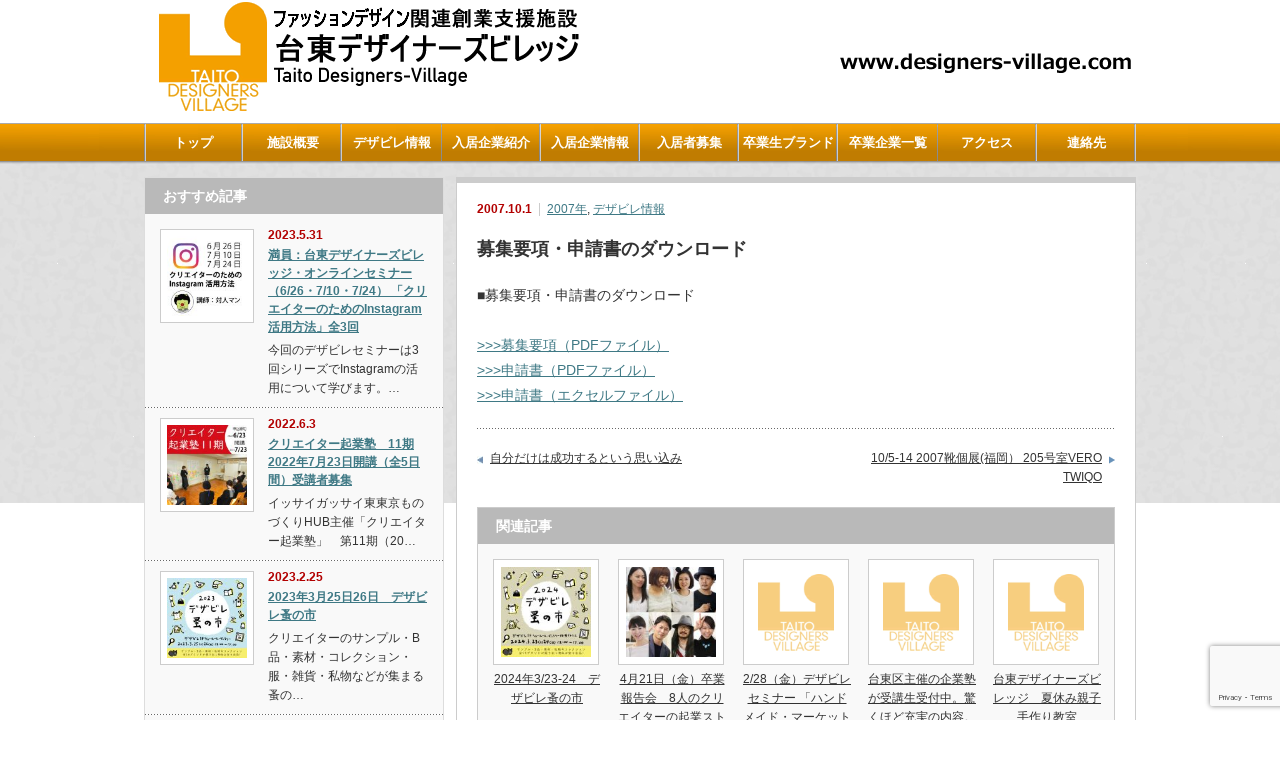

--- FILE ---
content_type: text/html; charset=UTF-8
request_url: http://designers-village.com/dezaville/%E5%8B%9F%E9%9B%86%E8%A6%81%E9%A0%85%E3%83%BB%E7%94%B3%E8%AB%8B%E6%9B%B8%E3%81%AE%E3%83%80%E3%82%A6%E3%83%B3%E3%83%AD%E3%83%BC%E3%83%89/
body_size: 64377
content:
<!DOCTYPE html PUBLIC "-//W3C//DTD XHTML 1.1//EN" "http://www.w3.org/TR/xhtml11/DTD/xhtml11.dtd">
<!--[if lt IE 9]><html xmlns="http://www.w3.org/1999/xhtml" class="ie"><![endif]-->
<!--[if (gt IE 9)|!(IE)]><!--><html xmlns="http://www.w3.org/1999/xhtml"><!--<![endif]-->
<head profile="http://gmpg.org/xfn/11">
<meta http-equiv="Content-Type" content="text/html; charset=UTF-8" />
<meta http-equiv="X-UA-Compatible" content="IE=edge,chrome=1" />
<meta name="viewport" content="width=device-width" />

<meta name="description" content="■募集要項・申請書のダウンロード&gt;&gt;&gt;募集要項（PDFファイル）&gt;&gt;&gt;申請書（PDFファイル）&gt;&gt;&gt;申請書（エクセルファイル）…" />
<link rel="alternate" type="application/rss+xml" title="台東デザイナーズビレッジ RSS Feed" href="http://designers-village.com/feed/" />
<link rel="alternate" type="application/atom+xml" title="台東デザイナーズビレッジ Atom Feed" href="http://designers-village.com/feed/atom/" /> 
<link rel="pingback" href="http://designers-village.com/B7nqBhcewXwu/xmlrpc.php" />


 
	<style>img:is([sizes="auto" i], [sizes^="auto," i]) { contain-intrinsic-size: 3000px 1500px }</style>
	
		<!-- All in One SEO 4.8.1.1 - aioseo.com -->
		<title>募集要項・申請書のダウンロード | 台東デザイナーズビレッジ</title>
	<meta name="robots" content="max-image-preview:large" />
	<meta name="author" content="台東区"/>
	<link rel="canonical" href="http://designers-village.com/dezaville/%e5%8b%9f%e9%9b%86%e8%a6%81%e9%a0%85%e3%83%bb%e7%94%b3%e8%ab%8b%e6%9b%b8%e3%81%ae%e3%83%80%e3%82%a6%e3%83%b3%e3%83%ad%e3%83%bc%e3%83%89/" />
	<meta name="generator" content="All in One SEO (AIOSEO) 4.8.1.1" />
		<script type="application/ld+json" class="aioseo-schema">
			{"@context":"https:\/\/schema.org","@graph":[{"@type":"Article","@id":"http:\/\/designers-village.com\/dezaville\/%e5%8b%9f%e9%9b%86%e8%a6%81%e9%a0%85%e3%83%bb%e7%94%b3%e8%ab%8b%e6%9b%b8%e3%81%ae%e3%83%80%e3%82%a6%e3%83%b3%e3%83%ad%e3%83%bc%e3%83%89\/#article","name":"\u52df\u96c6\u8981\u9805\u30fb\u7533\u8acb\u66f8\u306e\u30c0\u30a6\u30f3\u30ed\u30fc\u30c9 | \u53f0\u6771\u30c7\u30b6\u30a4\u30ca\u30fc\u30ba\u30d3\u30ec\u30c3\u30b8","headline":"\u52df\u96c6\u8981\u9805\u30fb\u7533\u8acb\u66f8\u306e\u30c0\u30a6\u30f3\u30ed\u30fc\u30c9","author":{"@id":"http:\/\/designers-village.com\/author\/admin\/#author"},"publisher":{"@id":"http:\/\/designers-village.com\/#organization"},"datePublished":"2007-10-01T09:00:00+09:00","dateModified":"2007-10-01T09:00:00+09:00","inLanguage":"ja","mainEntityOfPage":{"@id":"http:\/\/designers-village.com\/dezaville\/%e5%8b%9f%e9%9b%86%e8%a6%81%e9%a0%85%e3%83%bb%e7%94%b3%e8%ab%8b%e6%9b%b8%e3%81%ae%e3%83%80%e3%82%a6%e3%83%b3%e3%83%ad%e3%83%bc%e3%83%89\/#webpage"},"isPartOf":{"@id":"http:\/\/designers-village.com\/dezaville\/%e5%8b%9f%e9%9b%86%e8%a6%81%e9%a0%85%e3%83%bb%e7%94%b3%e8%ab%8b%e6%9b%b8%e3%81%ae%e3%83%80%e3%82%a6%e3%83%b3%e3%83%ad%e3%83%bc%e3%83%89\/#webpage"},"articleSection":"2007\u5e74, \u30c7\u30b6\u30d3\u30ec\u60c5\u5831"},{"@type":"BreadcrumbList","@id":"http:\/\/designers-village.com\/dezaville\/%e5%8b%9f%e9%9b%86%e8%a6%81%e9%a0%85%e3%83%bb%e7%94%b3%e8%ab%8b%e6%9b%b8%e3%81%ae%e3%83%80%e3%82%a6%e3%83%b3%e3%83%ad%e3%83%bc%e3%83%89\/#breadcrumblist","itemListElement":[{"@type":"ListItem","@id":"http:\/\/designers-village.com\/#listItem","position":1,"name":"\u5bb6","item":"http:\/\/designers-village.com\/","nextItem":{"@type":"ListItem","@id":"http:\/\/designers-village.com\/category\/dezaville\/#listItem","name":"\u30c7\u30b6\u30d3\u30ec\u60c5\u5831"}},{"@type":"ListItem","@id":"http:\/\/designers-village.com\/category\/dezaville\/#listItem","position":2,"name":"\u30c7\u30b6\u30d3\u30ec\u60c5\u5831","item":"http:\/\/designers-village.com\/category\/dezaville\/","nextItem":{"@type":"ListItem","@id":"http:\/\/designers-village.com\/dezaville\/%e5%8b%9f%e9%9b%86%e8%a6%81%e9%a0%85%e3%83%bb%e7%94%b3%e8%ab%8b%e6%9b%b8%e3%81%ae%e3%83%80%e3%82%a6%e3%83%b3%e3%83%ad%e3%83%bc%e3%83%89\/#listItem","name":"\u52df\u96c6\u8981\u9805\u30fb\u7533\u8acb\u66f8\u306e\u30c0\u30a6\u30f3\u30ed\u30fc\u30c9"},"previousItem":{"@type":"ListItem","@id":"http:\/\/designers-village.com\/#listItem","name":"\u5bb6"}},{"@type":"ListItem","@id":"http:\/\/designers-village.com\/dezaville\/%e5%8b%9f%e9%9b%86%e8%a6%81%e9%a0%85%e3%83%bb%e7%94%b3%e8%ab%8b%e6%9b%b8%e3%81%ae%e3%83%80%e3%82%a6%e3%83%b3%e3%83%ad%e3%83%bc%e3%83%89\/#listItem","position":3,"name":"\u52df\u96c6\u8981\u9805\u30fb\u7533\u8acb\u66f8\u306e\u30c0\u30a6\u30f3\u30ed\u30fc\u30c9","previousItem":{"@type":"ListItem","@id":"http:\/\/designers-village.com\/category\/dezaville\/#listItem","name":"\u30c7\u30b6\u30d3\u30ec\u60c5\u5831"}}]},{"@type":"Organization","@id":"http:\/\/designers-village.com\/#organization","name":"\u53f0\u6771\u30c7\u30b6\u30a4\u30ca\u30fc\u30ba\u30d3\u30ec\u30c3\u30b8","description":"\u30d5\u30a1\u30c3\u30b7\u30e7\u30f3\u3001\u30c7\u30b6\u30a4\u30f3\u8d77\u696d\u8005\u5411\u3051\u5275\u696d\u652f\u63f4","url":"http:\/\/designers-village.com\/"},{"@type":"Person","@id":"http:\/\/designers-village.com\/author\/admin\/#author","url":"http:\/\/designers-village.com\/author\/admin\/","name":"\u53f0\u6771\u533a","image":{"@type":"ImageObject","@id":"http:\/\/designers-village.com\/dezaville\/%e5%8b%9f%e9%9b%86%e8%a6%81%e9%a0%85%e3%83%bb%e7%94%b3%e8%ab%8b%e6%9b%b8%e3%81%ae%e3%83%80%e3%82%a6%e3%83%b3%e3%83%ad%e3%83%bc%e3%83%89\/#authorImage","url":"https:\/\/secure.gravatar.com\/avatar\/664040b0f72523224d60577ae8dfe13a?s=96&d=mm&r=g","width":96,"height":96,"caption":"\u53f0\u6771\u533a"}},{"@type":"WebPage","@id":"http:\/\/designers-village.com\/dezaville\/%e5%8b%9f%e9%9b%86%e8%a6%81%e9%a0%85%e3%83%bb%e7%94%b3%e8%ab%8b%e6%9b%b8%e3%81%ae%e3%83%80%e3%82%a6%e3%83%b3%e3%83%ad%e3%83%bc%e3%83%89\/#webpage","url":"http:\/\/designers-village.com\/dezaville\/%e5%8b%9f%e9%9b%86%e8%a6%81%e9%a0%85%e3%83%bb%e7%94%b3%e8%ab%8b%e6%9b%b8%e3%81%ae%e3%83%80%e3%82%a6%e3%83%b3%e3%83%ad%e3%83%bc%e3%83%89\/","name":"\u52df\u96c6\u8981\u9805\u30fb\u7533\u8acb\u66f8\u306e\u30c0\u30a6\u30f3\u30ed\u30fc\u30c9 | \u53f0\u6771\u30c7\u30b6\u30a4\u30ca\u30fc\u30ba\u30d3\u30ec\u30c3\u30b8","inLanguage":"ja","isPartOf":{"@id":"http:\/\/designers-village.com\/#website"},"breadcrumb":{"@id":"http:\/\/designers-village.com\/dezaville\/%e5%8b%9f%e9%9b%86%e8%a6%81%e9%a0%85%e3%83%bb%e7%94%b3%e8%ab%8b%e6%9b%b8%e3%81%ae%e3%83%80%e3%82%a6%e3%83%b3%e3%83%ad%e3%83%bc%e3%83%89\/#breadcrumblist"},"author":{"@id":"http:\/\/designers-village.com\/author\/admin\/#author"},"creator":{"@id":"http:\/\/designers-village.com\/author\/admin\/#author"},"datePublished":"2007-10-01T09:00:00+09:00","dateModified":"2007-10-01T09:00:00+09:00"},{"@type":"WebSite","@id":"http:\/\/designers-village.com\/#website","url":"http:\/\/designers-village.com\/","name":"\u53f0\u6771\u30c7\u30b6\u30a4\u30ca\u30fc\u30ba\u30d3\u30ec\u30c3\u30b8","description":"\u30d5\u30a1\u30c3\u30b7\u30e7\u30f3\u3001\u30c7\u30b6\u30a4\u30f3\u8d77\u696d\u8005\u5411\u3051\u5275\u696d\u652f\u63f4","inLanguage":"ja","publisher":{"@id":"http:\/\/designers-village.com\/#organization"}}]}
		</script>
		<!-- All in One SEO -->

<link rel="alternate" type="application/rss+xml" title="台東デザイナーズビレッジ &raquo; 募集要項・申請書のダウンロード のコメントのフィード" href="http://designers-village.com/dezaville/%e5%8b%9f%e9%9b%86%e8%a6%81%e9%a0%85%e3%83%bb%e7%94%b3%e8%ab%8b%e6%9b%b8%e3%81%ae%e3%83%80%e3%82%a6%e3%83%b3%e3%83%ad%e3%83%bc%e3%83%89/feed/" />
		<!-- This site uses the Google Analytics by ExactMetrics plugin v8.11.0 - Using Analytics tracking - https://www.exactmetrics.com/ -->
		<!-- Note: ExactMetrics is not currently configured on this site. The site owner needs to authenticate with Google Analytics in the ExactMetrics settings panel. -->
					<!-- No tracking code set -->
				<!-- / Google Analytics by ExactMetrics -->
		<script type="text/javascript">
/* <![CDATA[ */
window._wpemojiSettings = {"baseUrl":"https:\/\/s.w.org\/images\/core\/emoji\/15.0.3\/72x72\/","ext":".png","svgUrl":"https:\/\/s.w.org\/images\/core\/emoji\/15.0.3\/svg\/","svgExt":".svg","source":{"concatemoji":"http:\/\/designers-village.com\/B7nqBhcewXwu\/wp-includes\/js\/wp-emoji-release.min.js?ver=6.7.4"}};
/*! This file is auto-generated */
!function(i,n){var o,s,e;function c(e){try{var t={supportTests:e,timestamp:(new Date).valueOf()};sessionStorage.setItem(o,JSON.stringify(t))}catch(e){}}function p(e,t,n){e.clearRect(0,0,e.canvas.width,e.canvas.height),e.fillText(t,0,0);var t=new Uint32Array(e.getImageData(0,0,e.canvas.width,e.canvas.height).data),r=(e.clearRect(0,0,e.canvas.width,e.canvas.height),e.fillText(n,0,0),new Uint32Array(e.getImageData(0,0,e.canvas.width,e.canvas.height).data));return t.every(function(e,t){return e===r[t]})}function u(e,t,n){switch(t){case"flag":return n(e,"\ud83c\udff3\ufe0f\u200d\u26a7\ufe0f","\ud83c\udff3\ufe0f\u200b\u26a7\ufe0f")?!1:!n(e,"\ud83c\uddfa\ud83c\uddf3","\ud83c\uddfa\u200b\ud83c\uddf3")&&!n(e,"\ud83c\udff4\udb40\udc67\udb40\udc62\udb40\udc65\udb40\udc6e\udb40\udc67\udb40\udc7f","\ud83c\udff4\u200b\udb40\udc67\u200b\udb40\udc62\u200b\udb40\udc65\u200b\udb40\udc6e\u200b\udb40\udc67\u200b\udb40\udc7f");case"emoji":return!n(e,"\ud83d\udc26\u200d\u2b1b","\ud83d\udc26\u200b\u2b1b")}return!1}function f(e,t,n){var r="undefined"!=typeof WorkerGlobalScope&&self instanceof WorkerGlobalScope?new OffscreenCanvas(300,150):i.createElement("canvas"),a=r.getContext("2d",{willReadFrequently:!0}),o=(a.textBaseline="top",a.font="600 32px Arial",{});return e.forEach(function(e){o[e]=t(a,e,n)}),o}function t(e){var t=i.createElement("script");t.src=e,t.defer=!0,i.head.appendChild(t)}"undefined"!=typeof Promise&&(o="wpEmojiSettingsSupports",s=["flag","emoji"],n.supports={everything:!0,everythingExceptFlag:!0},e=new Promise(function(e){i.addEventListener("DOMContentLoaded",e,{once:!0})}),new Promise(function(t){var n=function(){try{var e=JSON.parse(sessionStorage.getItem(o));if("object"==typeof e&&"number"==typeof e.timestamp&&(new Date).valueOf()<e.timestamp+604800&&"object"==typeof e.supportTests)return e.supportTests}catch(e){}return null}();if(!n){if("undefined"!=typeof Worker&&"undefined"!=typeof OffscreenCanvas&&"undefined"!=typeof URL&&URL.createObjectURL&&"undefined"!=typeof Blob)try{var e="postMessage("+f.toString()+"("+[JSON.stringify(s),u.toString(),p.toString()].join(",")+"));",r=new Blob([e],{type:"text/javascript"}),a=new Worker(URL.createObjectURL(r),{name:"wpTestEmojiSupports"});return void(a.onmessage=function(e){c(n=e.data),a.terminate(),t(n)})}catch(e){}c(n=f(s,u,p))}t(n)}).then(function(e){for(var t in e)n.supports[t]=e[t],n.supports.everything=n.supports.everything&&n.supports[t],"flag"!==t&&(n.supports.everythingExceptFlag=n.supports.everythingExceptFlag&&n.supports[t]);n.supports.everythingExceptFlag=n.supports.everythingExceptFlag&&!n.supports.flag,n.DOMReady=!1,n.readyCallback=function(){n.DOMReady=!0}}).then(function(){return e}).then(function(){var e;n.supports.everything||(n.readyCallback(),(e=n.source||{}).concatemoji?t(e.concatemoji):e.wpemoji&&e.twemoji&&(t(e.twemoji),t(e.wpemoji)))}))}((window,document),window._wpemojiSettings);
/* ]]> */
</script>
<style id='wp-emoji-styles-inline-css' type='text/css'>

	img.wp-smiley, img.emoji {
		display: inline !important;
		border: none !important;
		box-shadow: none !important;
		height: 1em !important;
		width: 1em !important;
		margin: 0 0.07em !important;
		vertical-align: -0.1em !important;
		background: none !important;
		padding: 0 !important;
	}
</style>
<link rel='stylesheet' id='wp-block-library-css' href='http://designers-village.com/B7nqBhcewXwu/wp-includes/css/dist/block-library/style.min.css?ver=6.7.4' type='text/css' media='all' />
<style id='classic-theme-styles-inline-css' type='text/css'>
/*! This file is auto-generated */
.wp-block-button__link{color:#fff;background-color:#32373c;border-radius:9999px;box-shadow:none;text-decoration:none;padding:calc(.667em + 2px) calc(1.333em + 2px);font-size:1.125em}.wp-block-file__button{background:#32373c;color:#fff;text-decoration:none}
</style>
<style id='global-styles-inline-css' type='text/css'>
:root{--wp--preset--aspect-ratio--square: 1;--wp--preset--aspect-ratio--4-3: 4/3;--wp--preset--aspect-ratio--3-4: 3/4;--wp--preset--aspect-ratio--3-2: 3/2;--wp--preset--aspect-ratio--2-3: 2/3;--wp--preset--aspect-ratio--16-9: 16/9;--wp--preset--aspect-ratio--9-16: 9/16;--wp--preset--color--black: #000000;--wp--preset--color--cyan-bluish-gray: #abb8c3;--wp--preset--color--white: #ffffff;--wp--preset--color--pale-pink: #f78da7;--wp--preset--color--vivid-red: #cf2e2e;--wp--preset--color--luminous-vivid-orange: #ff6900;--wp--preset--color--luminous-vivid-amber: #fcb900;--wp--preset--color--light-green-cyan: #7bdcb5;--wp--preset--color--vivid-green-cyan: #00d084;--wp--preset--color--pale-cyan-blue: #8ed1fc;--wp--preset--color--vivid-cyan-blue: #0693e3;--wp--preset--color--vivid-purple: #9b51e0;--wp--preset--gradient--vivid-cyan-blue-to-vivid-purple: linear-gradient(135deg,rgba(6,147,227,1) 0%,rgb(155,81,224) 100%);--wp--preset--gradient--light-green-cyan-to-vivid-green-cyan: linear-gradient(135deg,rgb(122,220,180) 0%,rgb(0,208,130) 100%);--wp--preset--gradient--luminous-vivid-amber-to-luminous-vivid-orange: linear-gradient(135deg,rgba(252,185,0,1) 0%,rgba(255,105,0,1) 100%);--wp--preset--gradient--luminous-vivid-orange-to-vivid-red: linear-gradient(135deg,rgba(255,105,0,1) 0%,rgb(207,46,46) 100%);--wp--preset--gradient--very-light-gray-to-cyan-bluish-gray: linear-gradient(135deg,rgb(238,238,238) 0%,rgb(169,184,195) 100%);--wp--preset--gradient--cool-to-warm-spectrum: linear-gradient(135deg,rgb(74,234,220) 0%,rgb(151,120,209) 20%,rgb(207,42,186) 40%,rgb(238,44,130) 60%,rgb(251,105,98) 80%,rgb(254,248,76) 100%);--wp--preset--gradient--blush-light-purple: linear-gradient(135deg,rgb(255,206,236) 0%,rgb(152,150,240) 100%);--wp--preset--gradient--blush-bordeaux: linear-gradient(135deg,rgb(254,205,165) 0%,rgb(254,45,45) 50%,rgb(107,0,62) 100%);--wp--preset--gradient--luminous-dusk: linear-gradient(135deg,rgb(255,203,112) 0%,rgb(199,81,192) 50%,rgb(65,88,208) 100%);--wp--preset--gradient--pale-ocean: linear-gradient(135deg,rgb(255,245,203) 0%,rgb(182,227,212) 50%,rgb(51,167,181) 100%);--wp--preset--gradient--electric-grass: linear-gradient(135deg,rgb(202,248,128) 0%,rgb(113,206,126) 100%);--wp--preset--gradient--midnight: linear-gradient(135deg,rgb(2,3,129) 0%,rgb(40,116,252) 100%);--wp--preset--font-size--small: 13px;--wp--preset--font-size--medium: 20px;--wp--preset--font-size--large: 36px;--wp--preset--font-size--x-large: 42px;--wp--preset--spacing--20: 0.44rem;--wp--preset--spacing--30: 0.67rem;--wp--preset--spacing--40: 1rem;--wp--preset--spacing--50: 1.5rem;--wp--preset--spacing--60: 2.25rem;--wp--preset--spacing--70: 3.38rem;--wp--preset--spacing--80: 5.06rem;--wp--preset--shadow--natural: 6px 6px 9px rgba(0, 0, 0, 0.2);--wp--preset--shadow--deep: 12px 12px 50px rgba(0, 0, 0, 0.4);--wp--preset--shadow--sharp: 6px 6px 0px rgba(0, 0, 0, 0.2);--wp--preset--shadow--outlined: 6px 6px 0px -3px rgba(255, 255, 255, 1), 6px 6px rgba(0, 0, 0, 1);--wp--preset--shadow--crisp: 6px 6px 0px rgba(0, 0, 0, 1);}:where(.is-layout-flex){gap: 0.5em;}:where(.is-layout-grid){gap: 0.5em;}body .is-layout-flex{display: flex;}.is-layout-flex{flex-wrap: wrap;align-items: center;}.is-layout-flex > :is(*, div){margin: 0;}body .is-layout-grid{display: grid;}.is-layout-grid > :is(*, div){margin: 0;}:where(.wp-block-columns.is-layout-flex){gap: 2em;}:where(.wp-block-columns.is-layout-grid){gap: 2em;}:where(.wp-block-post-template.is-layout-flex){gap: 1.25em;}:where(.wp-block-post-template.is-layout-grid){gap: 1.25em;}.has-black-color{color: var(--wp--preset--color--black) !important;}.has-cyan-bluish-gray-color{color: var(--wp--preset--color--cyan-bluish-gray) !important;}.has-white-color{color: var(--wp--preset--color--white) !important;}.has-pale-pink-color{color: var(--wp--preset--color--pale-pink) !important;}.has-vivid-red-color{color: var(--wp--preset--color--vivid-red) !important;}.has-luminous-vivid-orange-color{color: var(--wp--preset--color--luminous-vivid-orange) !important;}.has-luminous-vivid-amber-color{color: var(--wp--preset--color--luminous-vivid-amber) !important;}.has-light-green-cyan-color{color: var(--wp--preset--color--light-green-cyan) !important;}.has-vivid-green-cyan-color{color: var(--wp--preset--color--vivid-green-cyan) !important;}.has-pale-cyan-blue-color{color: var(--wp--preset--color--pale-cyan-blue) !important;}.has-vivid-cyan-blue-color{color: var(--wp--preset--color--vivid-cyan-blue) !important;}.has-vivid-purple-color{color: var(--wp--preset--color--vivid-purple) !important;}.has-black-background-color{background-color: var(--wp--preset--color--black) !important;}.has-cyan-bluish-gray-background-color{background-color: var(--wp--preset--color--cyan-bluish-gray) !important;}.has-white-background-color{background-color: var(--wp--preset--color--white) !important;}.has-pale-pink-background-color{background-color: var(--wp--preset--color--pale-pink) !important;}.has-vivid-red-background-color{background-color: var(--wp--preset--color--vivid-red) !important;}.has-luminous-vivid-orange-background-color{background-color: var(--wp--preset--color--luminous-vivid-orange) !important;}.has-luminous-vivid-amber-background-color{background-color: var(--wp--preset--color--luminous-vivid-amber) !important;}.has-light-green-cyan-background-color{background-color: var(--wp--preset--color--light-green-cyan) !important;}.has-vivid-green-cyan-background-color{background-color: var(--wp--preset--color--vivid-green-cyan) !important;}.has-pale-cyan-blue-background-color{background-color: var(--wp--preset--color--pale-cyan-blue) !important;}.has-vivid-cyan-blue-background-color{background-color: var(--wp--preset--color--vivid-cyan-blue) !important;}.has-vivid-purple-background-color{background-color: var(--wp--preset--color--vivid-purple) !important;}.has-black-border-color{border-color: var(--wp--preset--color--black) !important;}.has-cyan-bluish-gray-border-color{border-color: var(--wp--preset--color--cyan-bluish-gray) !important;}.has-white-border-color{border-color: var(--wp--preset--color--white) !important;}.has-pale-pink-border-color{border-color: var(--wp--preset--color--pale-pink) !important;}.has-vivid-red-border-color{border-color: var(--wp--preset--color--vivid-red) !important;}.has-luminous-vivid-orange-border-color{border-color: var(--wp--preset--color--luminous-vivid-orange) !important;}.has-luminous-vivid-amber-border-color{border-color: var(--wp--preset--color--luminous-vivid-amber) !important;}.has-light-green-cyan-border-color{border-color: var(--wp--preset--color--light-green-cyan) !important;}.has-vivid-green-cyan-border-color{border-color: var(--wp--preset--color--vivid-green-cyan) !important;}.has-pale-cyan-blue-border-color{border-color: var(--wp--preset--color--pale-cyan-blue) !important;}.has-vivid-cyan-blue-border-color{border-color: var(--wp--preset--color--vivid-cyan-blue) !important;}.has-vivid-purple-border-color{border-color: var(--wp--preset--color--vivid-purple) !important;}.has-vivid-cyan-blue-to-vivid-purple-gradient-background{background: var(--wp--preset--gradient--vivid-cyan-blue-to-vivid-purple) !important;}.has-light-green-cyan-to-vivid-green-cyan-gradient-background{background: var(--wp--preset--gradient--light-green-cyan-to-vivid-green-cyan) !important;}.has-luminous-vivid-amber-to-luminous-vivid-orange-gradient-background{background: var(--wp--preset--gradient--luminous-vivid-amber-to-luminous-vivid-orange) !important;}.has-luminous-vivid-orange-to-vivid-red-gradient-background{background: var(--wp--preset--gradient--luminous-vivid-orange-to-vivid-red) !important;}.has-very-light-gray-to-cyan-bluish-gray-gradient-background{background: var(--wp--preset--gradient--very-light-gray-to-cyan-bluish-gray) !important;}.has-cool-to-warm-spectrum-gradient-background{background: var(--wp--preset--gradient--cool-to-warm-spectrum) !important;}.has-blush-light-purple-gradient-background{background: var(--wp--preset--gradient--blush-light-purple) !important;}.has-blush-bordeaux-gradient-background{background: var(--wp--preset--gradient--blush-bordeaux) !important;}.has-luminous-dusk-gradient-background{background: var(--wp--preset--gradient--luminous-dusk) !important;}.has-pale-ocean-gradient-background{background: var(--wp--preset--gradient--pale-ocean) !important;}.has-electric-grass-gradient-background{background: var(--wp--preset--gradient--electric-grass) !important;}.has-midnight-gradient-background{background: var(--wp--preset--gradient--midnight) !important;}.has-small-font-size{font-size: var(--wp--preset--font-size--small) !important;}.has-medium-font-size{font-size: var(--wp--preset--font-size--medium) !important;}.has-large-font-size{font-size: var(--wp--preset--font-size--large) !important;}.has-x-large-font-size{font-size: var(--wp--preset--font-size--x-large) !important;}
:where(.wp-block-post-template.is-layout-flex){gap: 1.25em;}:where(.wp-block-post-template.is-layout-grid){gap: 1.25em;}
:where(.wp-block-columns.is-layout-flex){gap: 2em;}:where(.wp-block-columns.is-layout-grid){gap: 2em;}
:root :where(.wp-block-pullquote){font-size: 1.5em;line-height: 1.6;}
</style>
<link rel='stylesheet' id='contact-form-7-css' href='http://designers-village.com/B7nqBhcewXwu/wp-content/plugins/contact-form-7/includes/css/styles.css?ver=6.0.5' type='text/css' media='all' />
<link rel='stylesheet' id='meteor-slides-css' href='http://designers-village.com/B7nqBhcewXwu/wp-content/plugins/meteor-slides/css/meteor-slides.css?ver=1.0' type='text/css' media='all' />
<link rel='stylesheet' id='child-pages-shortcode-css-css' href='http://designers-village.com/B7nqBhcewXwu/wp-content/plugins/child-pages-shortcode/css/child-pages-shortcode.min.css?ver=1.1.4' type='text/css' media='all' />
<style id='akismet-widget-style-inline-css' type='text/css'>

			.a-stats {
				--akismet-color-mid-green: #357b49;
				--akismet-color-white: #fff;
				--akismet-color-light-grey: #f6f7f7;

				max-width: 350px;
				width: auto;
			}

			.a-stats * {
				all: unset;
				box-sizing: border-box;
			}

			.a-stats strong {
				font-weight: 600;
			}

			.a-stats a.a-stats__link,
			.a-stats a.a-stats__link:visited,
			.a-stats a.a-stats__link:active {
				background: var(--akismet-color-mid-green);
				border: none;
				box-shadow: none;
				border-radius: 8px;
				color: var(--akismet-color-white);
				cursor: pointer;
				display: block;
				font-family: -apple-system, BlinkMacSystemFont, 'Segoe UI', 'Roboto', 'Oxygen-Sans', 'Ubuntu', 'Cantarell', 'Helvetica Neue', sans-serif;
				font-weight: 500;
				padding: 12px;
				text-align: center;
				text-decoration: none;
				transition: all 0.2s ease;
			}

			/* Extra specificity to deal with TwentyTwentyOne focus style */
			.widget .a-stats a.a-stats__link:focus {
				background: var(--akismet-color-mid-green);
				color: var(--akismet-color-white);
				text-decoration: none;
			}

			.a-stats a.a-stats__link:hover {
				filter: brightness(110%);
				box-shadow: 0 4px 12px rgba(0, 0, 0, 0.06), 0 0 2px rgba(0, 0, 0, 0.16);
			}

			.a-stats .count {
				color: var(--akismet-color-white);
				display: block;
				font-size: 1.5em;
				line-height: 1.4;
				padding: 0 13px;
				white-space: nowrap;
			}
		
</style>
<link rel='stylesheet' id='jquery.lightbox.min.css-css' href='http://designers-village.com/B7nqBhcewXwu/wp-content/plugins/wp-jquery-lightbox/lightboxes/wp-jquery-lightbox/styles/lightbox.min.css?ver=2.3.3' type='text/css' media='all' />
<link rel='stylesheet' id='jqlb-overrides-css' href='http://designers-village.com/B7nqBhcewXwu/wp-content/plugins/wp-jquery-lightbox/lightboxes/wp-jquery-lightbox/styles/overrides.css?ver=2.3.3' type='text/css' media='all' />
<style id='jqlb-overrides-inline-css' type='text/css'>

			#outerImageContainer {
				box-shadow: 0 0 4px 2px rgba(0,0,0,.2);
			}
			#imageContainer{
				padding: 6px;
			}
			#imageDataContainer {
				box-shadow: none;
				z-index: auto;
			}
			#prevArrow,
			#nextArrow{
				background-color: rgba(255,255,255,.7;
				color: #000000;
			}
</style>
<script type="text/javascript" src="http://designers-village.com/B7nqBhcewXwu/wp-includes/js/jquery/jquery.min.js?ver=3.7.1" id="jquery-core-js"></script>
<script type="text/javascript" src="http://designers-village.com/B7nqBhcewXwu/wp-includes/js/jquery/jquery-migrate.min.js?ver=3.4.1" id="jquery-migrate-js"></script>
<script type="text/javascript" src="http://designers-village.com/B7nqBhcewXwu/wp-content/plugins/meteor-slides/js/jquery.cycle.all.js?ver=6.7.4" id="jquery-cycle-js"></script>
<script type="text/javascript" src="http://designers-village.com/B7nqBhcewXwu/wp-content/plugins/meteor-slides/js/jquery.metadata.v2.js?ver=6.7.4" id="jquery-metadata-js"></script>
<script type="text/javascript" src="http://designers-village.com/B7nqBhcewXwu/wp-content/plugins/meteor-slides/js/jquery.touchwipe.1.1.1.js?ver=6.7.4" id="jquery-touchwipe-js"></script>
<script type="text/javascript" id="meteorslides-script-js-extra">
/* <![CDATA[ */
var meteorslidessettings = {"meteorslideshowspeed":"2000","meteorslideshowduration":"8000","meteorslideshowheight":"308","meteorslideshowwidth":"990","meteorslideshowtransition":"fade"};
/* ]]> */
</script>
<script type="text/javascript" src="http://designers-village.com/B7nqBhcewXwu/wp-content/plugins/meteor-slides/js/slideshow.js?ver=6.7.4" id="meteorslides-script-js"></script>
<script type="text/javascript" src="http://designers-village.com/B7nqBhcewXwu/wp-content/plugins/child-pages-shortcode/js/child-pages-shortcode.min.js?ver=1.1.4" id="child-pages-shortcode-js"></script>
<link rel="https://api.w.org/" href="http://designers-village.com/wp-json/" /><link rel="alternate" title="JSON" type="application/json" href="http://designers-village.com/wp-json/wp/v2/posts/312" /><link rel='shortlink' href='http://designers-village.com/?p=312' />
<link rel="alternate" title="oEmbed (JSON)" type="application/json+oembed" href="http://designers-village.com/wp-json/oembed/1.0/embed?url=http%3A%2F%2Fdesigners-village.com%2Fdezaville%2F%25e5%258b%259f%25e9%259b%2586%25e8%25a6%2581%25e9%25a0%2585%25e3%2583%25bb%25e7%2594%25b3%25e8%25ab%258b%25e6%259b%25b8%25e3%2581%25ae%25e3%2583%2580%25e3%2582%25a6%25e3%2583%25b3%25e3%2583%25ad%25e3%2583%25bc%25e3%2583%2589%2F" />
<link rel="alternate" title="oEmbed (XML)" type="text/xml+oembed" href="http://designers-village.com/wp-json/oembed/1.0/embed?url=http%3A%2F%2Fdesigners-village.com%2Fdezaville%2F%25e5%258b%259f%25e9%259b%2586%25e8%25a6%2581%25e9%25a0%2585%25e3%2583%25bb%25e7%2594%25b3%25e8%25ab%258b%25e6%259b%25b8%25e3%2581%25ae%25e3%2583%2580%25e3%2582%25a6%25e3%2583%25b3%25e3%2583%25ad%25e3%2583%25bc%25e3%2583%2589%2F&#038;format=xml" />
<style type="text/css"></style>

<link rel="stylesheet" href="http://designers-village.com/B7nqBhcewXwu/wp-content/themes/an_tcd014/style.css?ver=1.9" type="text/css" />
<link rel="stylesheet" href="http://designers-village.com/B7nqBhcewXwu/wp-content/themes/an_tcd014/comment-style.css?ver=1.9" type="text/css" />

<link rel="stylesheet" media="screen and (min-width:641px)" href="http://designers-village.com/B7nqBhcewXwu/wp-content/themes/an_tcd014/style_pc.css?ver=1.9" type="text/css" />
<link rel="stylesheet" media="screen and (max-width:640px)" href="http://designers-village.com/B7nqBhcewXwu/wp-content/themes/an_tcd014/style_sp.css?ver=1.9" type="text/css" />

<link rel="stylesheet" href="http://designers-village.com/B7nqBhcewXwu/wp-content/themes/an_tcd014/japanese.css?ver=1.9" type="text/css" />

<script type="text/javascript" src="http://designers-village.com/B7nqBhcewXwu/wp-content/themes/an_tcd014/js/jscript.js?ver=1.9"></script>
<script type="text/javascript" src="http://designers-village.com/B7nqBhcewXwu/wp-content/themes/an_tcd014/js/scroll.js?ver=1.9"></script>
<script type="text/javascript" src="http://designers-village.com/B7nqBhcewXwu/wp-content/themes/an_tcd014/js/comment.js?ver=1.9"></script>
<script type="text/javascript" src="http://designers-village.com/B7nqBhcewXwu/wp-content/themes/an_tcd014/js/rollover.js?ver=1.9"></script>
<!--[if lt IE 9]>
<link id="stylesheet" rel="stylesheet" href="http://designers-village.com/B7nqBhcewXwu/wp-content/themes/an_tcd014/style_pc.css?ver=1.9" type="text/css" />
<script type="text/javascript" src="http://designers-village.com/B7nqBhcewXwu/wp-content/themes/an_tcd014/js/ie.js?ver=1.9"></script>
<![endif]-->

<!--[if IE 7]>
<link rel="stylesheet" href="http://designers-village.com/B7nqBhcewXwu/wp-content/themes/an_tcd014/ie7.css?ver=1.9" type="text/css" />
<![endif]-->

<style type="text/css">
body { font-size:14px; }

a
 { color:#3F7985; }

a:hover, #related_post .title a:hover, #previous_next_post a:hover, .page_navi p.back a:hover:hover, #post_list .title a:hover,
 .recommend_gallery .title a:hover, .recommend_gallery a.link:hover, #logo_text a:hover, #footer_logo_text a:hover
 { color:#003D53; }

#wp-calendar td a:hover, #wp-calendar #prev a:hover, #wp-calendar #next a:hover, .page_navi a:hover, #submit_comment:hover
 { background:#3F7985; }

#guest_info input:focus, #comment_textarea textarea:focus, #submit_comment:hover
 { border:1px solid #3F7985; }

#return_top:hover {  background-color:#3F7985; }

</style>

</head>
<body class=" default">

 <div id="header" class="clearfix">

  <!-- site description -->
  <h1 id="site_description">ファッション、デザイン起業者向け創業支援</h1>

  <!-- logo -->
  <h2 id="logo" style="top:0px; left:0px;">
<a href="http://designers-village.com/" title="台東デザイナーズビレッジ" data-label="台東デザイナーズビレッジ">
<img src="http://designers-village.com/B7nqBhcewXwu/wp-content/uploads/tcd-w/logo.png" alt="台東デザイナーズビレッジ" title="台東デザイナーズビレッジ" />
</a>
</h2>
  <!-- social button -->
  
  <!-- global menu -->
    <a href="#" class="menu_button">menu</a>
  <div id="global_menu" class="clearfix">
   <ul id="menu-%e3%82%b0%e3%83%ad%e3%83%bc%e3%83%90%e3%83%ab%e3%83%a1%e3%83%8b%e3%83%a5%e3%83%bc" class="menu"><li id="menu-item-4" class="menu-item menu-item-type-custom menu-item-object-custom menu-item-home menu-item-4"><a href="http://designers-village.com">トップ</a></li>
<li id="menu-item-35" class="menu-item menu-item-type-post_type menu-item-object-page menu-item-has-children menu-item-35"><a href="http://designers-village.com/gaiyo/">施設概要</a>
<ul class="sub-menu">
	<li id="menu-item-1269" class="menu-item menu-item-type-post_type menu-item-object-page menu-item-1269"><a href="http://designers-village.com/gaiyo/1264-2/">デザイナーズビレッジとは</a></li>
</ul>
</li>
<li id="menu-item-101" class="menu-item menu-item-type-taxonomy menu-item-object-category current-post-ancestor current-menu-parent current-post-parent menu-item-101"><a href="http://designers-village.com/category/dezaville/">デザビレ情報</a></li>
<li id="menu-item-37" class="menu-item menu-item-type-post_type menu-item-object-page menu-item-has-children menu-item-37"><a href="http://designers-village.com/shokai/">入居企業紹介</a>
<ul class="sub-menu">
	<li id="menu-item-5393" class="menu-item menu-item-type-post_type menu-item-object-page menu-item-5393"><a href="http://designers-village.com/shokai/101-ukiyosioka/">101 Yuki Yoshioka ( ユーキヨシオカ )</a></li>
	<li id="menu-item-5392" class="menu-item menu-item-type-post_type menu-item-object-page menu-item-5392"><a href="http://designers-village.com/shokai/102-ibamoto-honten/">102 IBAMOTO HONTEN （イバモト ホンテン）</a></li>
	<li id="menu-item-5391" class="menu-item menu-item-type-post_type menu-item-object-page menu-item-5391"><a href="http://designers-village.com/shokai/103-medenius/">103 Medenius（メデニウス）</a></li>
	<li id="menu-item-5961" class="menu-item menu-item-type-post_type menu-item-object-page menu-item-5961"><a href="http://designers-village.com/shokai/105-moe-matsuda/">105　moe matsuda（モエ マツダ）</a></li>
	<li id="menu-item-5388" class="menu-item menu-item-type-post_type menu-item-object-page menu-item-5388"><a href="http://designers-village.com/shokai/201-emary/">201 emary(エメリー)</a></li>
	<li id="menu-item-5960" class="menu-item menu-item-type-post_type menu-item-object-page menu-item-5960"><a href="http://designers-village.com/shokai/203-barohoma/">203 MAHOROOGINO（マホロオギノ）</a></li>
	<li id="menu-item-5959" class="menu-item menu-item-type-post_type menu-item-object-page menu-item-5959"><a href="http://designers-village.com/shokai/204-kanae-yamashita/">204 KANAE YAMASHITA （カナエヤマシタ）</a></li>
	<li id="menu-item-5958" class="menu-item menu-item-type-post_type menu-item-object-page menu-item-5958"><a href="http://designers-village.com/shokai/206-hoshikuzu/">206 星屑美術館（ホシクズビジュツカン）</a></li>
	<li id="menu-item-5390" class="menu-item menu-item-type-post_type menu-item-object-page menu-item-5390"><a href="http://designers-village.com/shokai/207-038design-kucch/">207 038design/Kucch（オザワデザイン／クッチ）</a></li>
	<li id="menu-item-5957" class="menu-item menu-item-type-post_type menu-item-object-page menu-item-5957"><a href="http://designers-village.com/shokai/210-haruka-ozone/">210 Haruka Ozone（ハルカ オゾネ）</a></li>
	<li id="menu-item-5387" class="menu-item menu-item-type-post_type menu-item-object-page menu-item-5387"><a href="http://designers-village.com/shokai/211-mizuna-embroidery/">211 MIZUNA embroidery (ミズナエンブロイダリー)</a></li>
	<li id="menu-item-5956" class="menu-item menu-item-type-post_type menu-item-object-page menu-item-5956"><a href="http://designers-village.com/shokai/213-annita-artworks/">213 annita artworks（アニータアートワークス）</a></li>
	<li id="menu-item-5955" class="menu-item menu-item-type-post_type menu-item-object-page menu-item-5955"><a href="http://designers-village.com/shokai/214-as-yet-unnamed/">214 AS YET UNNAMED.（アズイェットアンネイムド）</a></li>
</ul>
</li>
<li id="menu-item-102" class="menu-item menu-item-type-taxonomy menu-item-object-category menu-item-102"><a href="http://designers-village.com/category/%e5%85%a5%e5%b1%85%e4%bc%81%e6%a5%ad%e6%83%85%e5%a0%b1/">入居企業情報</a></li>
<li id="menu-item-2892" class="menu-item menu-item-type-post_type menu-item-object-page menu-item-2892"><a href="http://designers-village.com/apply/">入居者募集</a></li>
<li id="menu-item-6871" class="menu-item menu-item-type-post_type menu-item-object-page menu-item-6871"><a href="http://designers-village.com/brand/">卒業生ブランド</a></li>
<li id="menu-item-39" class="menu-item menu-item-type-post_type menu-item-object-page menu-item-has-children menu-item-39"><a href="http://designers-village.com/sotsugyo/">卒業企業一覧</a>
<ul class="sub-menu">
	<li id="menu-item-1285" class="menu-item menu-item-type-post_type menu-item-object-page menu-item-1285"><a href="http://designers-village.com/sotsugyo/18-2/">平成18年度</a></li>
	<li id="menu-item-1419" class="menu-item menu-item-type-post_type menu-item-object-page menu-item-1419"><a href="http://designers-village.com/sotsugyo/19-9/">平成19年度</a></li>
	<li id="menu-item-1418" class="menu-item menu-item-type-post_type menu-item-object-page menu-item-1418"><a href="http://designers-village.com/sotsugyo/20-9/">平成20年度</a></li>
	<li id="menu-item-1417" class="menu-item menu-item-type-post_type menu-item-object-page menu-item-1417"><a href="http://designers-village.com/sotsugyo/21-9/">平成21年度</a></li>
	<li id="menu-item-1416" class="menu-item menu-item-type-post_type menu-item-object-page menu-item-1416"><a href="http://designers-village.com/sotsugyo/22-9/">平成22年度</a></li>
	<li id="menu-item-1415" class="menu-item menu-item-type-post_type menu-item-object-page menu-item-1415"><a href="http://designers-village.com/sotsugyo/23-9/">平成23年度</a></li>
	<li id="menu-item-1414" class="menu-item menu-item-type-post_type menu-item-object-page menu-item-1414"><a href="http://designers-village.com/sotsugyo/24-9/">平成24年度</a></li>
	<li id="menu-item-1413" class="menu-item menu-item-type-post_type menu-item-object-page menu-item-1413"><a href="http://designers-village.com/sotsugyo/25-9/">平成25年度</a></li>
	<li id="menu-item-1412" class="menu-item menu-item-type-post_type menu-item-object-page menu-item-1412"><a href="http://designers-village.com/sotsugyo/26-9/">平成26年度</a></li>
	<li id="menu-item-2816" class="menu-item menu-item-type-post_type menu-item-object-page menu-item-2816"><a href="http://designers-village.com/sotsugyo/27-2/">平成27年度</a></li>
	<li id="menu-item-3245" class="menu-item menu-item-type-post_type menu-item-object-page menu-item-3245"><a href="http://designers-village.com/sotsugyo/28-2/">平成28年度</a></li>
	<li id="menu-item-3592" class="menu-item menu-item-type-post_type menu-item-object-page menu-item-3592"><a href="http://designers-village.com/sotsugyo/29-2/">平成29年度</a></li>
	<li id="menu-item-3909" class="menu-item menu-item-type-post_type menu-item-object-page menu-item-3909"><a href="http://designers-village.com/sotsugyo/30-2/">平成30年度</a></li>
	<li id="menu-item-4178" class="menu-item menu-item-type-post_type menu-item-object-page menu-item-4178"><a href="http://designers-village.com/sotsugyo/31-2/">平成31年度</a></li>
	<li id="menu-item-4584" class="menu-item menu-item-type-post_type menu-item-object-page menu-item-4584"><a href="http://designers-village.com/sotsugyo/r2/">令和2年度</a></li>
	<li id="menu-item-4831" class="menu-item menu-item-type-post_type menu-item-object-page menu-item-4831"><a href="http://designers-village.com/sotsugyo/r3/">令和3年度</a></li>
	<li id="menu-item-5261" class="menu-item menu-item-type-post_type menu-item-object-page menu-item-5261"><a href="http://designers-village.com/sotsugyo/r4/">令和4年度</a></li>
	<li id="menu-item-5816" class="menu-item menu-item-type-post_type menu-item-object-page menu-item-5816"><a href="http://designers-village.com/sotsugyo/r5/">令和5年度</a></li>
	<li id="menu-item-7061" class="menu-item menu-item-type-post_type menu-item-object-page menu-item-7061"><a href="http://designers-village.com/sotsugyo/r6/">令和6年度卒業企業</a></li>
</ul>
</li>
<li id="menu-item-40" class="menu-item menu-item-type-post_type menu-item-object-page menu-item-40"><a href="http://designers-village.com/map/">アクセス</a></li>
<li id="menu-item-41" class="menu-item menu-item-type-post_type menu-item-object-page menu-item-has-children menu-item-41"><a href="http://designers-village.com/access-2/">連絡先</a>
<ul class="sub-menu">
	<li id="menu-item-2245" class="menu-item menu-item-type-post_type menu-item-object-page menu-item-2245"><a href="http://designers-village.com/access-2/">連絡先</a></li>
	<li id="menu-item-2961" class="menu-item menu-item-type-post_type menu-item-object-page menu-item-2961"><a href="http://designers-village.com/cntcts12345/">お問い合わせ</a></li>
</ul>
</li>
</ul>  </div>
  
  <!-- banner -->
      <div id="header_banner">
     <a href="" class="target_blank"><img src="http://designers-village.com/B7nqBhcewXwu/wp-content/uploads/tcd-w/footer_info2.png" alt="" title="" /></a>
    </div>
    
 </div><!-- END #header -->
 <div id="contents" class="clearfix">
  <!-- smartphone banner -->
  

<div id="main_col">


 <div class="post clearfix">

   <ul id="single_meta" class="meta clearfix">
    <li class="date">2007.10.1</li>    <li class="post_category"><a href="http://designers-village.com/category/2007%e5%b9%b4/" rel="category tag">2007年</a>, <a href="http://designers-village.com/category/dezaville/" rel="category tag">デザビレ情報</a></li>
           </ul>

  <h2 class="page_headline">募集要項・申請書のダウンロード</h2>

   <!-- sns button top -->
      <!-- /sns button top -->

   
      
  
  <p>■募集要項・申請書のダウンロード<br />
<a href="http://www.designers-village.com/bosyu/20youkou.pdf"><br />
>>>募集要項（PDFファイル）</a><br />
<a href="http://www.designers-village.com/bosyu/20shinseisyo.pdf">>>>申請書（PDFファイル）</a><br />
<a href="http://www.designers-village.com/bosyu/20shinseisyo.xls">>>>申請書（エクセルファイル）</a></p>
  
   <!-- sns button bottom -->
      <!-- /sns button bottom -->

      
 </div><!-- END .post -->

 
  <div id="previous_next_post" class="clearfix">
  <p id="previous_post"><a href="http://designers-village.com/%e6%9d%91%e9%95%b7column/%e8%87%aa%e5%88%86%e3%81%a0%e3%81%91%e3%81%af%e6%88%90%e5%8a%9f%e3%81%99%e3%82%8b%e3%81%a8%e3%81%84%e3%81%86%e6%80%9d%e3%81%84%e8%be%bc%e3%81%bf/" rel="prev">自分だけは成功するという思い込み</a></p>
  <p id="next_post"><a href="http://designers-village.com/%e5%85%a5%e5%b1%85%e4%bc%81%e6%a5%ad%e6%83%85%e5%a0%b1/105-14-2007%e9%9d%b4%e5%80%8b%e5%b1%95%e7%a6%8f%e5%b2%a1%ef%bc%89-205%e5%8f%b7%e5%ae%a4vero-twiqo/" rel="next">10/5-14 2007靴個展(福岡） 205号室VERO TWIQO</a></p>
 </div>
 
  <div id="related_post">
  <h3 class="headline">関連記事</h3>
  <ul class="clearfix">
      <li class="clearfix">
    <a class="image" href="http://designers-village.com/dezaville/2024freamarket/"><img width="128" height="128" src="http://designers-village.com/B7nqBhcewXwu/wp-content/uploads/2024/02/cbd4510d5700acc5a01b24b13d27cd09-128x128.jpg" class="attachment-small_size size-small_size wp-post-image" alt="" decoding="async" loading="lazy" srcset="http://designers-village.com/B7nqBhcewXwu/wp-content/uploads/2024/02/cbd4510d5700acc5a01b24b13d27cd09-128x128.jpg 128w, http://designers-village.com/B7nqBhcewXwu/wp-content/uploads/2024/02/cbd4510d5700acc5a01b24b13d27cd09-300x300.jpg 300w, http://designers-village.com/B7nqBhcewXwu/wp-content/uploads/2024/02/cbd4510d5700acc5a01b24b13d27cd09-150x150.jpg 150w, http://designers-village.com/B7nqBhcewXwu/wp-content/uploads/2024/02/cbd4510d5700acc5a01b24b13d27cd09-768x768.jpg 768w, http://designers-village.com/B7nqBhcewXwu/wp-content/uploads/2024/02/cbd4510d5700acc5a01b24b13d27cd09-250x250.jpg 250w, http://designers-village.com/B7nqBhcewXwu/wp-content/uploads/2024/02/cbd4510d5700acc5a01b24b13d27cd09.jpg 1000w" sizes="auto, (max-width: 128px) 100vw, 128px" /></a>
    <p class="title"><a href="http://designers-village.com/dezaville/2024freamarket/">2024年3/23-24　デザビレ蚤の市</a></p>
   </li>
      <li class="clearfix">
    <a class="image" href="http://designers-village.com/dezaville/2016houkoku/"><img width="128" height="128" src="http://designers-village.com/B7nqBhcewXwu/wp-content/uploads/2017/04/houkoku-s-128x128.jpg" class="attachment-small_size size-small_size wp-post-image" alt="" decoding="async" loading="lazy" srcset="http://designers-village.com/B7nqBhcewXwu/wp-content/uploads/2017/04/houkoku-s-128x128.jpg 128w, http://designers-village.com/B7nqBhcewXwu/wp-content/uploads/2017/04/houkoku-s-150x150.jpg 150w" sizes="auto, (max-width: 128px) 100vw, 128px" /></a>
    <p class="title"><a href="http://designers-village.com/dezaville/2016houkoku/">4月21日（金）卒業報告会　8人のクリエイターの起業ストーリー</a></p>
   </li>
      <li class="clearfix">
    <a class="image" href="http://designers-village.com/dezaville/228%ef%bc%88%e9%87%91%ef%bc%89%e3%83%87%e3%82%b6%e3%83%93%e3%83%ac%e3%82%bb%e3%83%9f%e3%83%8a%e3%83%bc-%e3%80%8c%e3%83%8f%e3%83%b3%e3%83%89%e3%83%a1%e3%82%a4%e3%83%89%e3%83%bb%e3%83%9e%e3%83%bc/"><img src="http://designers-village.com/B7nqBhcewXwu/wp-content/themes/an_tcd014/img/common/no_image3.gif" alt="" title="" /></a>
    <p class="title"><a href="http://designers-village.com/dezaville/228%ef%bc%88%e9%87%91%ef%bc%89%e3%83%87%e3%82%b6%e3%83%93%e3%83%ac%e3%82%bb%e3%83%9f%e3%83%8a%e3%83%bc-%e3%80%8c%e3%83%8f%e3%83%b3%e3%83%89%e3%83%a1%e3%82%a4%e3%83%89%e3%83%bb%e3%83%9e%e3%83%bc/">2/28（金）デザビレセミナー 「ハンドメイド・マーケットプレイスで成功する方法」 ～手づくり雑貨・クラフトの新しい売り方～　菅村大全氏</a></p>
   </li>
      <li class="clearfix">
    <a class="image" href="http://designers-village.com/dezaville/%e5%8f%b0%e6%9d%b1%e5%8c%ba%e4%b8%bb%e5%82%ac%e3%81%ae%e4%bc%81%e6%a5%ad%e5%a1%be%e3%81%8c%e5%8f%97%e8%ac%9b%e7%94%9f%e5%8f%97%e4%bb%98%e4%b8%ad%e3%80%82%e9%a9%9a%e3%81%8f%e3%81%bb%e3%81%a9%e5%85%85/"><img src="http://designers-village.com/B7nqBhcewXwu/wp-content/themes/an_tcd014/img/common/no_image3.gif" alt="" title="" /></a>
    <p class="title"><a href="http://designers-village.com/dezaville/%e5%8f%b0%e6%9d%b1%e5%8c%ba%e4%b8%bb%e5%82%ac%e3%81%ae%e4%bc%81%e6%a5%ad%e5%a1%be%e3%81%8c%e5%8f%97%e8%ac%9b%e7%94%9f%e5%8f%97%e4%bb%98%e4%b8%ad%e3%80%82%e9%a9%9a%e3%81%8f%e3%81%bb%e3%81%a9%e5%85%85/">台東区主催の企業塾が受講生受付中。驚くほど充実の内容。</a></p>
   </li>
      <li class="clearfix">
    <a class="image" href="http://designers-village.com/dezaville/%e5%8f%b0%e6%9d%b1%e3%83%87%e3%82%b6%e3%82%a4%e3%83%8a%e3%83%bc%e3%82%ba%e3%83%93%e3%83%ac%e3%83%83%e3%82%b8%e3%80%80%e5%a4%8f%e4%bc%91%e3%81%bf%e8%a6%aa%e5%ad%90%e6%89%8b%e4%bd%9c%e3%82%8a%e6%95%99/"><img src="http://designers-village.com/B7nqBhcewXwu/wp-content/themes/an_tcd014/img/common/no_image3.gif" alt="" title="" /></a>
    <p class="title"><a href="http://designers-village.com/dezaville/%e5%8f%b0%e6%9d%b1%e3%83%87%e3%82%b6%e3%82%a4%e3%83%8a%e3%83%bc%e3%82%ba%e3%83%93%e3%83%ac%e3%83%83%e3%82%b8%e3%80%80%e5%a4%8f%e4%bc%91%e3%81%bf%e8%a6%aa%e5%ad%90%e6%89%8b%e4%bd%9c%e3%82%8a%e6%95%99/">台東デザイナーズビレッジ　夏休み親子手作り教室</a></p>
   </li>
     </ul>
 </div>
  
 
 <div class="page_navi clearfix">
<p class="back"><a href="http://designers-village.com/">トップページに戻る</a></p>
</div>

</div><!-- END #main_col -->


<div id="side_col">

 
             <div id="side_widget2">
      <div class="side_widget clearfix recommend_widget" id="recommend_widget-3">
<h3 class="side_headline">おすすめ記事</h3>
<ul>
  <li class="clearfix">
  <a class="image" href="http://designers-village.com/dezaville/202306instagram/"><img width="128" height="128" src="http://designers-village.com/B7nqBhcewXwu/wp-content/uploads/2023/05/281f4c27d85ad5f7291733c208f968b0-128x128.jpg" class="attachment-small_size size-small_size wp-post-image" alt="" decoding="async" loading="lazy" srcset="http://designers-village.com/B7nqBhcewXwu/wp-content/uploads/2023/05/281f4c27d85ad5f7291733c208f968b0-128x128.jpg 128w, http://designers-village.com/B7nqBhcewXwu/wp-content/uploads/2023/05/281f4c27d85ad5f7291733c208f968b0-300x300.jpg 300w, http://designers-village.com/B7nqBhcewXwu/wp-content/uploads/2023/05/281f4c27d85ad5f7291733c208f968b0-150x150.jpg 150w, http://designers-village.com/B7nqBhcewXwu/wp-content/uploads/2023/05/281f4c27d85ad5f7291733c208f968b0-250x250.jpg 250w, http://designers-village.com/B7nqBhcewXwu/wp-content/uploads/2023/05/281f4c27d85ad5f7291733c208f968b0.jpg 400w" sizes="auto, (max-width: 128px) 100vw, 128px" /></a>
  <div class="info">
   <p class="date">2023.5.31</p>   <a class="title" href="http://designers-village.com/dezaville/202306instagram/">満員：台東デザイナーズビレッジ・オンラインセミナー（6/26・7/10・7/24） 「クリエイターのためのInstagram活用方法」全3回</a>
   <div class="excerpt"><p>今回のデザビレセミナーは3回シリーズでInstagramの活用について学びます。…</p></div>
  </div>
 </li>
  <li class="clearfix">
  <a class="image" href="http://designers-village.com/dezaville/juku11/"><img width="128" height="128" src="http://designers-village.com/B7nqBhcewXwu/wp-content/uploads/2022/06/7dfb0bd95861c23df9959fe486082547-1-128x128.jpg" class="attachment-small_size size-small_size wp-post-image" alt="" decoding="async" loading="lazy" srcset="http://designers-village.com/B7nqBhcewXwu/wp-content/uploads/2022/06/7dfb0bd95861c23df9959fe486082547-1-128x128.jpg 128w, http://designers-village.com/B7nqBhcewXwu/wp-content/uploads/2022/06/7dfb0bd95861c23df9959fe486082547-1-150x150.jpg 150w" sizes="auto, (max-width: 128px) 100vw, 128px" /></a>
  <div class="info">
   <p class="date">2022.6.3</p>   <a class="title" href="http://designers-village.com/dezaville/juku11/">クリエイター起業塾　11期 2022年7月23日開講（全5日間）受講者募集</a>
   <div class="excerpt"><p>イッサイガッサイ東東京ものづくりHUB主催「クリエイター起業塾」　第11期（20…</p></div>
  </div>
 </li>
  <li class="clearfix">
  <a class="image" href="http://designers-village.com/dezaville/2023-freamarket/"><img width="128" height="128" src="http://designers-village.com/B7nqBhcewXwu/wp-content/uploads/2023/02/e32fbc92ee57d7c2eb0a80ce24418e6b-128x128.jpg" class="attachment-small_size size-small_size wp-post-image" alt="" decoding="async" loading="lazy" srcset="http://designers-village.com/B7nqBhcewXwu/wp-content/uploads/2023/02/e32fbc92ee57d7c2eb0a80ce24418e6b-128x128.jpg 128w, http://designers-village.com/B7nqBhcewXwu/wp-content/uploads/2023/02/e32fbc92ee57d7c2eb0a80ce24418e6b-300x300.jpg 300w, http://designers-village.com/B7nqBhcewXwu/wp-content/uploads/2023/02/e32fbc92ee57d7c2eb0a80ce24418e6b-1024x1024.jpg 1024w, http://designers-village.com/B7nqBhcewXwu/wp-content/uploads/2023/02/e32fbc92ee57d7c2eb0a80ce24418e6b-150x150.jpg 150w, http://designers-village.com/B7nqBhcewXwu/wp-content/uploads/2023/02/e32fbc92ee57d7c2eb0a80ce24418e6b-768x768.jpg 768w, http://designers-village.com/B7nqBhcewXwu/wp-content/uploads/2023/02/e32fbc92ee57d7c2eb0a80ce24418e6b-1536x1536.jpg 1536w, http://designers-village.com/B7nqBhcewXwu/wp-content/uploads/2023/02/e32fbc92ee57d7c2eb0a80ce24418e6b-250x250.jpg 250w, http://designers-village.com/B7nqBhcewXwu/wp-content/uploads/2023/02/e32fbc92ee57d7c2eb0a80ce24418e6b.jpg 2000w" sizes="auto, (max-width: 128px) 100vw, 128px" /></a>
  <div class="info">
   <p class="date">2023.2.25</p>   <a class="title" href="http://designers-village.com/dezaville/2023-freamarket/">2023年3月25日26日　デザビレ蚤の市</a>
   <div class="excerpt"><p>クリエイターのサンプル・B品・素材・コレクション・服・雑貨・私物などが集まる蚤の…</p></div>
  </div>
 </li>
  <li class="clearfix">
  <a class="image" href="http://designers-village.com/dezaville/juku8/"><img width="128" height="128" src="http://designers-village.com/B7nqBhcewXwu/wp-content/uploads/2020/06/fffe09bc62ab8fbe2ff43a5a1c0fdd2f-2-128x128.jpg" class="attachment-small_size size-small_size wp-post-image" alt="" decoding="async" loading="lazy" srcset="http://designers-village.com/B7nqBhcewXwu/wp-content/uploads/2020/06/fffe09bc62ab8fbe2ff43a5a1c0fdd2f-2-128x128.jpg 128w, http://designers-village.com/B7nqBhcewXwu/wp-content/uploads/2020/06/fffe09bc62ab8fbe2ff43a5a1c0fdd2f-2-150x150.jpg 150w" sizes="auto, (max-width: 128px) 100vw, 128px" /></a>
  <div class="info">
   <p class="date">2020.6.13</p>   <a class="title" href="http://designers-village.com/dezaville/juku8/">クリエイター起業塾　8期 2020年8月1日開講（全5日間）7/8申込み締切　受講者募集</a>
   <div class="excerpt"><p>イッサイガッサイ主催「クリエイター起業塾」　第8期（2020年2月8日開講　7/…</p></div>
  </div>
 </li>
  <li class="clearfix">
  <a class="image" href="http://designers-village.com/dezaville/juku10/"><img width="128" height="128" src="http://designers-village.com/B7nqBhcewXwu/wp-content/uploads/2021/11/3515ec0e327d14b07a7e8744198b52ba-1-128x128.jpg" class="attachment-small_size size-small_size wp-post-image" alt="" decoding="async" loading="lazy" srcset="http://designers-village.com/B7nqBhcewXwu/wp-content/uploads/2021/11/3515ec0e327d14b07a7e8744198b52ba-1-128x128.jpg 128w, http://designers-village.com/B7nqBhcewXwu/wp-content/uploads/2021/11/3515ec0e327d14b07a7e8744198b52ba-1-150x150.jpg 150w" sizes="auto, (max-width: 128px) 100vw, 128px" /></a>
  <div class="info">
   <p class="date">2021.11.17</p>   <a class="title" href="http://designers-village.com/dezaville/juku10/">クリエイター起業塾　10期 2022年1月22日開講（全5日間）受講者募集</a>
   <div class="excerpt"><p>イッサイガッサイ東東京ものづくりHUB主催「クリエイター起業塾」　第10期（20…</p></div>
  </div>
 </li>
 </ul>
</div>
<div class="side_widget clearfix widget_text" id="text-4">
<h3 class="side_headline">SNS情報</h3>
			<div class="textwidget"><a class="twitter-timeline" href="https://twitter.com/designervillage" data-widget-id="577171793309347841" lang="ja" xml:lang="ja">@designervillageさんのツイート</a>
<script>!function(d,s,id){var js,fjs=d.getElementsByTagName(s)[0],p=/^http:/.test(d.location)?'http':'https';if(!d.getElementById(id)){js=d.createElement(s);js.id=id;js.src=p+"://platform.twitter.com/widgets.js";fjs.parentNode.insertBefore(js,fjs);}}(document,"script","twitter-wjs");</script></div>
		</div>
<div class="side_widget clearfix widget_search" id="search-3">
<form role="search" method="get" id="searchform" class="searchform" action="http://designers-village.com/">
				<div>
					<label class="screen-reader-text" for="s">検索:</label>
					<input type="text" value="" name="s" id="s" />
					<input type="submit" id="searchsubmit" value="検索" />
				</div>
			</form></div>
     </div>
        
 

</div>



  <!-- smartphone banner -->
  
 </div><!-- END #contents -->

 <a id="return_top" href="#header">ページ上部へ戻る</a>

 
  <div id="footer_top_area_wrap">
  <div id="footer_top_area" class="clearfix">

   <!-- banner -->
      <div id="footer_banner">
       <a href="" class="target_blank"><img src="http://designers-village.com/B7nqBhcewXwu/wp-content/uploads/tcd-w/header_info2.gif" alt="" title="" /></a>
      </div>
   
      <div id="footer_widget" class="clearfix">
    <div class="footer_widget clearfix widget_nav_menu" id="nav_menu-4">
<h3 class="footer_headline">メイン情報</h3>
<div class="menu-%e3%83%95%e3%83%83%e3%82%bf%e3%83%bc%e3%82%b5%e3%82%a4%e3%83%88%e3%83%9e%e3%83%83%e3%83%97-container"><ul id="menu-%e3%83%95%e3%83%83%e3%82%bf%e3%83%bc%e3%82%b5%e3%82%a4%e3%83%88%e3%83%9e%e3%83%83%e3%83%97" class="menu"><li id="menu-item-44" class="menu-item menu-item-type-post_type menu-item-object-page menu-item-44"><a href="http://designers-village.com/gaiyo/">施設概要</a></li>
<li id="menu-item-103" class="menu-item menu-item-type-taxonomy menu-item-object-category current-post-ancestor current-menu-parent current-post-parent menu-item-103"><a href="http://designers-village.com/category/dezaville/">デザビレ情報</a></li>
<li id="menu-item-46" class="menu-item menu-item-type-post_type menu-item-object-page menu-item-46"><a href="http://designers-village.com/shokai/">入居企業紹介</a></li>
<li id="menu-item-104" class="menu-item menu-item-type-taxonomy menu-item-object-category menu-item-104"><a href="http://designers-village.com/category/%e5%85%a5%e5%b1%85%e4%bc%81%e6%a5%ad%e6%83%85%e5%a0%b1/">入居企業情報</a></li>
<li id="menu-item-48" class="menu-item menu-item-type-post_type menu-item-object-page menu-item-48"><a href="http://designers-village.com/sotsugyo/">卒業企業一覧</a></li>
</ul></div></div>
<div class="footer_widget clearfix widget_nav_menu" id="nav_menu-3">
<h3 class="footer_headline">お問い合わせ</h3>
<div class="menu-%e3%83%95%e3%83%83%e3%82%bf%e3%83%bc%e3%81%8a%e5%95%8f%e3%81%84%e5%90%88%e3%82%8f%e3%81%9b-container"><ul id="menu-%e3%83%95%e3%83%83%e3%82%bf%e3%83%bc%e3%81%8a%e5%95%8f%e3%81%84%e5%90%88%e3%82%8f%e3%81%9b" class="menu"><li id="menu-item-52" class="menu-item menu-item-type-post_type menu-item-object-page menu-item-52"><a href="http://designers-village.com/map/">アクセス</a></li>
<li id="menu-item-51" class="menu-item menu-item-type-post_type menu-item-object-page menu-item-51"><a href="http://designers-village.com/access-2/">連絡先</a></li>
<li id="menu-item-2962" class="menu-item menu-item-type-post_type menu-item-object-page menu-item-2962"><a href="http://designers-village.com/cntcts12345/">お問い合わせ</a></li>
<li id="menu-item-49" class="menu-item menu-item-type-post_type menu-item-object-page menu-item-49"><a href="http://designers-village.com/sitemap/">サイトマップ</a></li>
</ul></div></div>
   </div>
   
  </div><!-- END #footer_top_area -->
 </div><!-- END #footer_top_area_wrap -->
 
 
 <div id="footer_bottom_area_wrap">
  <div id="footer_bottom_area" class="clearfix">

   <!-- logo -->
      <h3 id="footer_logo" style="top:5px; left:0px;">
<a href="http://designers-village.com/" title="台東デザイナーズビレッジ"><img src="http://designers-village.com/B7nqBhcewXwu/wp-content/uploads/tcd-w/footer-image.png" alt="台東デザイナーズビレッジ" title="台東デザイナーズビレッジ" /></a>
</h3>
   
   <!-- global menu -->
      <div class="footer_menu clearfix">
    <ul id="menu-%e3%83%95%e3%83%83%e3%82%bf%e3%83%bc%e3%83%a1%e3%83%8b%e3%83%a5%e3%83%bc" class="menu"><li id="menu-item-42" class="menu-item menu-item-type-post_type menu-item-object-page menu-item-42"><a href="http://designers-village.com/sitemap/">サイトマップ</a></li>
<li id="menu-item-2963" class="menu-item menu-item-type-post_type menu-item-object-page menu-item-2963"><a href="http://designers-village.com/cntcts12345/">お問い合わせ</a></li>
</ul>   </div>
   
  </div><!-- END #footer_bottom_area -->
 </div><!-- END #footer_bottom_area_wrap -->


 <!-- copyright -->
 <div id="copyright">
  <p>Copyright &copy;&nbsp; <a href="http://designers-village.com/">台東デザイナーズビレッジ</a> All rights reserved.</p>
 </div>

  <!-- facebook share button code -->
 <div id="fb-root"></div>
 <script>
 (function(d, s, id) {
   var js, fjs = d.getElementsByTagName(s)[0];
   if (d.getElementById(id)) return;
   js = d.createElement(s); js.id = id;
   js.src = "//connect.facebook.net/ja_JP/sdk.js#xfbml=1&version=v2.5";
   fjs.parentNode.insertBefore(js, fjs);
 }(document, 'script', 'facebook-jssdk'));
 </script>
 
<script type="text/javascript" id="vk-ltc-js-js-extra">
/* <![CDATA[ */
var vkLtc = {"ajaxurl":"http:\/\/designers-village.com\/B7nqBhcewXwu\/wp-admin\/admin-ajax.php"};
/* ]]> */
</script>
<script type="text/javascript" src="http://designers-village.com/B7nqBhcewXwu/wp-content/plugins/vk-link-target-controller/js/script.min.js?ver=1.7.7.0" id="vk-ltc-js-js"></script>
<script type="text/javascript" src="http://designers-village.com/B7nqBhcewXwu/wp-includes/js/comment-reply.min.js?ver=6.7.4" id="comment-reply-js" async="async" data-wp-strategy="async"></script>
<script type="text/javascript" src="http://designers-village.com/B7nqBhcewXwu/wp-includes/js/dist/hooks.min.js?ver=4d63a3d491d11ffd8ac6" id="wp-hooks-js"></script>
<script type="text/javascript" src="http://designers-village.com/B7nqBhcewXwu/wp-includes/js/dist/i18n.min.js?ver=5e580eb46a90c2b997e6" id="wp-i18n-js"></script>
<script type="text/javascript" id="wp-i18n-js-after">
/* <![CDATA[ */
wp.i18n.setLocaleData( { 'text direction\u0004ltr': [ 'ltr' ] } );
/* ]]> */
</script>
<script type="text/javascript" src="http://designers-village.com/B7nqBhcewXwu/wp-content/plugins/contact-form-7/includes/swv/js/index.js?ver=6.0.5" id="swv-js"></script>
<script type="text/javascript" id="contact-form-7-js-translations">
/* <![CDATA[ */
( function( domain, translations ) {
	var localeData = translations.locale_data[ domain ] || translations.locale_data.messages;
	localeData[""].domain = domain;
	wp.i18n.setLocaleData( localeData, domain );
} )( "contact-form-7", {"translation-revision-date":"2025-02-18 07:36:32+0000","generator":"GlotPress\/4.0.1","domain":"messages","locale_data":{"messages":{"":{"domain":"messages","plural-forms":"nplurals=1; plural=0;","lang":"ja_JP"},"This contact form is placed in the wrong place.":["\u3053\u306e\u30b3\u30f3\u30bf\u30af\u30c8\u30d5\u30a9\u30fc\u30e0\u306f\u9593\u9055\u3063\u305f\u4f4d\u7f6e\u306b\u7f6e\u304b\u308c\u3066\u3044\u307e\u3059\u3002"],"Error:":["\u30a8\u30e9\u30fc:"]}},"comment":{"reference":"includes\/js\/index.js"}} );
/* ]]> */
</script>
<script type="text/javascript" id="contact-form-7-js-before">
/* <![CDATA[ */
var wpcf7 = {
    "api": {
        "root": "http:\/\/designers-village.com\/wp-json\/",
        "namespace": "contact-form-7\/v1"
    }
};
/* ]]> */
</script>
<script type="text/javascript" src="http://designers-village.com/B7nqBhcewXwu/wp-content/plugins/contact-form-7/includes/js/index.js?ver=6.0.5" id="contact-form-7-js"></script>
<script type="text/javascript" src="https://www.google.com/recaptcha/api.js?render=6LfcAeUhAAAAALCQD9Hh0oVyFGG2O1k-zcZpNP2O&amp;ver=3.0" id="google-recaptcha-js"></script>
<script type="text/javascript" src="http://designers-village.com/B7nqBhcewXwu/wp-includes/js/dist/vendor/wp-polyfill.min.js?ver=3.15.0" id="wp-polyfill-js"></script>
<script type="text/javascript" id="wpcf7-recaptcha-js-before">
/* <![CDATA[ */
var wpcf7_recaptcha = {
    "sitekey": "6LfcAeUhAAAAALCQD9Hh0oVyFGG2O1k-zcZpNP2O",
    "actions": {
        "homepage": "homepage",
        "contactform": "contactform"
    }
};
/* ]]> */
</script>
<script type="text/javascript" src="http://designers-village.com/B7nqBhcewXwu/wp-content/plugins/contact-form-7/modules/recaptcha/index.js?ver=6.0.5" id="wpcf7-recaptcha-js"></script>
<script type="text/javascript" src="http://designers-village.com/B7nqBhcewXwu/wp-content/plugins/wp-jquery-lightbox/lightboxes/wp-jquery-lightbox/vendor/jquery.touchwipe.min.js?ver=2.3.3" id="wp-jquery-lightbox-swipe-js"></script>
<script type="text/javascript" src="http://designers-village.com/B7nqBhcewXwu/wp-content/plugins/wp-jquery-lightbox/inc/purify.min.js?ver=2.3.3" id="wp-jquery-lightbox-purify-js"></script>
<script type="text/javascript" src="http://designers-village.com/B7nqBhcewXwu/wp-content/plugins/wp-jquery-lightbox/lightboxes/wp-jquery-lightbox/vendor/panzoom.min.js?ver=2.3.3" id="wp-jquery-lightbox-panzoom-js"></script>
<script type="text/javascript" id="wp-jquery-lightbox-js-extra">
/* <![CDATA[ */
var JQLBSettings = {"showTitle":"1","useAltForTitle":"1","showCaption":"1","showNumbers":"1","fitToScreen":"1","resizeSpeed":"400","showDownload":"","navbarOnTop":"","marginSize":"0","mobileMarginSize":"10","slideshowSpeed":"4000","allowPinchZoom":"1","borderSize":"6","borderColor":"#fff","overlayColor":"#fff","overlayOpacity":"0.7","newNavStyle":"1","fixedNav":"1","showInfoBar":"0","prevLinkTitle":"\u524d\u306e\u753b\u50cf","nextLinkTitle":"\u6b21\u306e\u753b\u50cf","closeTitle":"\u30ae\u30e3\u30e9\u30ea\u30fc\u3092\u9589\u3058\u308b","image":"\u753b\u50cf ","of":"\u306e","download":"\u30c0\u30a6\u30f3\u30ed\u30fc\u30c9","pause":"(\u30b9\u30e9\u30a4\u30c9\u30b7\u30e7\u30fc\u3092\u4e00\u6642\u505c\u6b62\u3059\u308b)","play":"(\u30b9\u30e9\u30a4\u30c9\u30b7\u30e7\u30fc\u3092\u518d\u751f\u3059\u308b)"};
/* ]]> */
</script>
<script type="text/javascript" src="http://designers-village.com/B7nqBhcewXwu/wp-content/plugins/wp-jquery-lightbox/lightboxes/wp-jquery-lightbox/jquery.lightbox.js?ver=2.3.3" id="wp-jquery-lightbox-js"></script>
</body>
</html>

--- FILE ---
content_type: text/html; charset=utf-8
request_url: https://www.google.com/recaptcha/api2/anchor?ar=1&k=6LfcAeUhAAAAALCQD9Hh0oVyFGG2O1k-zcZpNP2O&co=aHR0cDovL2Rlc2lnbmVycy12aWxsYWdlLmNvbTo4MA..&hl=en&v=7gg7H51Q-naNfhmCP3_R47ho&size=invisible&anchor-ms=20000&execute-ms=30000&cb=8151gsnjw3vc
body_size: 48217
content:
<!DOCTYPE HTML><html dir="ltr" lang="en"><head><meta http-equiv="Content-Type" content="text/html; charset=UTF-8">
<meta http-equiv="X-UA-Compatible" content="IE=edge">
<title>reCAPTCHA</title>
<style type="text/css">
/* cyrillic-ext */
@font-face {
  font-family: 'Roboto';
  font-style: normal;
  font-weight: 400;
  font-stretch: 100%;
  src: url(//fonts.gstatic.com/s/roboto/v48/KFO7CnqEu92Fr1ME7kSn66aGLdTylUAMa3GUBHMdazTgWw.woff2) format('woff2');
  unicode-range: U+0460-052F, U+1C80-1C8A, U+20B4, U+2DE0-2DFF, U+A640-A69F, U+FE2E-FE2F;
}
/* cyrillic */
@font-face {
  font-family: 'Roboto';
  font-style: normal;
  font-weight: 400;
  font-stretch: 100%;
  src: url(//fonts.gstatic.com/s/roboto/v48/KFO7CnqEu92Fr1ME7kSn66aGLdTylUAMa3iUBHMdazTgWw.woff2) format('woff2');
  unicode-range: U+0301, U+0400-045F, U+0490-0491, U+04B0-04B1, U+2116;
}
/* greek-ext */
@font-face {
  font-family: 'Roboto';
  font-style: normal;
  font-weight: 400;
  font-stretch: 100%;
  src: url(//fonts.gstatic.com/s/roboto/v48/KFO7CnqEu92Fr1ME7kSn66aGLdTylUAMa3CUBHMdazTgWw.woff2) format('woff2');
  unicode-range: U+1F00-1FFF;
}
/* greek */
@font-face {
  font-family: 'Roboto';
  font-style: normal;
  font-weight: 400;
  font-stretch: 100%;
  src: url(//fonts.gstatic.com/s/roboto/v48/KFO7CnqEu92Fr1ME7kSn66aGLdTylUAMa3-UBHMdazTgWw.woff2) format('woff2');
  unicode-range: U+0370-0377, U+037A-037F, U+0384-038A, U+038C, U+038E-03A1, U+03A3-03FF;
}
/* math */
@font-face {
  font-family: 'Roboto';
  font-style: normal;
  font-weight: 400;
  font-stretch: 100%;
  src: url(//fonts.gstatic.com/s/roboto/v48/KFO7CnqEu92Fr1ME7kSn66aGLdTylUAMawCUBHMdazTgWw.woff2) format('woff2');
  unicode-range: U+0302-0303, U+0305, U+0307-0308, U+0310, U+0312, U+0315, U+031A, U+0326-0327, U+032C, U+032F-0330, U+0332-0333, U+0338, U+033A, U+0346, U+034D, U+0391-03A1, U+03A3-03A9, U+03B1-03C9, U+03D1, U+03D5-03D6, U+03F0-03F1, U+03F4-03F5, U+2016-2017, U+2034-2038, U+203C, U+2040, U+2043, U+2047, U+2050, U+2057, U+205F, U+2070-2071, U+2074-208E, U+2090-209C, U+20D0-20DC, U+20E1, U+20E5-20EF, U+2100-2112, U+2114-2115, U+2117-2121, U+2123-214F, U+2190, U+2192, U+2194-21AE, U+21B0-21E5, U+21F1-21F2, U+21F4-2211, U+2213-2214, U+2216-22FF, U+2308-230B, U+2310, U+2319, U+231C-2321, U+2336-237A, U+237C, U+2395, U+239B-23B7, U+23D0, U+23DC-23E1, U+2474-2475, U+25AF, U+25B3, U+25B7, U+25BD, U+25C1, U+25CA, U+25CC, U+25FB, U+266D-266F, U+27C0-27FF, U+2900-2AFF, U+2B0E-2B11, U+2B30-2B4C, U+2BFE, U+3030, U+FF5B, U+FF5D, U+1D400-1D7FF, U+1EE00-1EEFF;
}
/* symbols */
@font-face {
  font-family: 'Roboto';
  font-style: normal;
  font-weight: 400;
  font-stretch: 100%;
  src: url(//fonts.gstatic.com/s/roboto/v48/KFO7CnqEu92Fr1ME7kSn66aGLdTylUAMaxKUBHMdazTgWw.woff2) format('woff2');
  unicode-range: U+0001-000C, U+000E-001F, U+007F-009F, U+20DD-20E0, U+20E2-20E4, U+2150-218F, U+2190, U+2192, U+2194-2199, U+21AF, U+21E6-21F0, U+21F3, U+2218-2219, U+2299, U+22C4-22C6, U+2300-243F, U+2440-244A, U+2460-24FF, U+25A0-27BF, U+2800-28FF, U+2921-2922, U+2981, U+29BF, U+29EB, U+2B00-2BFF, U+4DC0-4DFF, U+FFF9-FFFB, U+10140-1018E, U+10190-1019C, U+101A0, U+101D0-101FD, U+102E0-102FB, U+10E60-10E7E, U+1D2C0-1D2D3, U+1D2E0-1D37F, U+1F000-1F0FF, U+1F100-1F1AD, U+1F1E6-1F1FF, U+1F30D-1F30F, U+1F315, U+1F31C, U+1F31E, U+1F320-1F32C, U+1F336, U+1F378, U+1F37D, U+1F382, U+1F393-1F39F, U+1F3A7-1F3A8, U+1F3AC-1F3AF, U+1F3C2, U+1F3C4-1F3C6, U+1F3CA-1F3CE, U+1F3D4-1F3E0, U+1F3ED, U+1F3F1-1F3F3, U+1F3F5-1F3F7, U+1F408, U+1F415, U+1F41F, U+1F426, U+1F43F, U+1F441-1F442, U+1F444, U+1F446-1F449, U+1F44C-1F44E, U+1F453, U+1F46A, U+1F47D, U+1F4A3, U+1F4B0, U+1F4B3, U+1F4B9, U+1F4BB, U+1F4BF, U+1F4C8-1F4CB, U+1F4D6, U+1F4DA, U+1F4DF, U+1F4E3-1F4E6, U+1F4EA-1F4ED, U+1F4F7, U+1F4F9-1F4FB, U+1F4FD-1F4FE, U+1F503, U+1F507-1F50B, U+1F50D, U+1F512-1F513, U+1F53E-1F54A, U+1F54F-1F5FA, U+1F610, U+1F650-1F67F, U+1F687, U+1F68D, U+1F691, U+1F694, U+1F698, U+1F6AD, U+1F6B2, U+1F6B9-1F6BA, U+1F6BC, U+1F6C6-1F6CF, U+1F6D3-1F6D7, U+1F6E0-1F6EA, U+1F6F0-1F6F3, U+1F6F7-1F6FC, U+1F700-1F7FF, U+1F800-1F80B, U+1F810-1F847, U+1F850-1F859, U+1F860-1F887, U+1F890-1F8AD, U+1F8B0-1F8BB, U+1F8C0-1F8C1, U+1F900-1F90B, U+1F93B, U+1F946, U+1F984, U+1F996, U+1F9E9, U+1FA00-1FA6F, U+1FA70-1FA7C, U+1FA80-1FA89, U+1FA8F-1FAC6, U+1FACE-1FADC, U+1FADF-1FAE9, U+1FAF0-1FAF8, U+1FB00-1FBFF;
}
/* vietnamese */
@font-face {
  font-family: 'Roboto';
  font-style: normal;
  font-weight: 400;
  font-stretch: 100%;
  src: url(//fonts.gstatic.com/s/roboto/v48/KFO7CnqEu92Fr1ME7kSn66aGLdTylUAMa3OUBHMdazTgWw.woff2) format('woff2');
  unicode-range: U+0102-0103, U+0110-0111, U+0128-0129, U+0168-0169, U+01A0-01A1, U+01AF-01B0, U+0300-0301, U+0303-0304, U+0308-0309, U+0323, U+0329, U+1EA0-1EF9, U+20AB;
}
/* latin-ext */
@font-face {
  font-family: 'Roboto';
  font-style: normal;
  font-weight: 400;
  font-stretch: 100%;
  src: url(//fonts.gstatic.com/s/roboto/v48/KFO7CnqEu92Fr1ME7kSn66aGLdTylUAMa3KUBHMdazTgWw.woff2) format('woff2');
  unicode-range: U+0100-02BA, U+02BD-02C5, U+02C7-02CC, U+02CE-02D7, U+02DD-02FF, U+0304, U+0308, U+0329, U+1D00-1DBF, U+1E00-1E9F, U+1EF2-1EFF, U+2020, U+20A0-20AB, U+20AD-20C0, U+2113, U+2C60-2C7F, U+A720-A7FF;
}
/* latin */
@font-face {
  font-family: 'Roboto';
  font-style: normal;
  font-weight: 400;
  font-stretch: 100%;
  src: url(//fonts.gstatic.com/s/roboto/v48/KFO7CnqEu92Fr1ME7kSn66aGLdTylUAMa3yUBHMdazQ.woff2) format('woff2');
  unicode-range: U+0000-00FF, U+0131, U+0152-0153, U+02BB-02BC, U+02C6, U+02DA, U+02DC, U+0304, U+0308, U+0329, U+2000-206F, U+20AC, U+2122, U+2191, U+2193, U+2212, U+2215, U+FEFF, U+FFFD;
}
/* cyrillic-ext */
@font-face {
  font-family: 'Roboto';
  font-style: normal;
  font-weight: 500;
  font-stretch: 100%;
  src: url(//fonts.gstatic.com/s/roboto/v48/KFO7CnqEu92Fr1ME7kSn66aGLdTylUAMa3GUBHMdazTgWw.woff2) format('woff2');
  unicode-range: U+0460-052F, U+1C80-1C8A, U+20B4, U+2DE0-2DFF, U+A640-A69F, U+FE2E-FE2F;
}
/* cyrillic */
@font-face {
  font-family: 'Roboto';
  font-style: normal;
  font-weight: 500;
  font-stretch: 100%;
  src: url(//fonts.gstatic.com/s/roboto/v48/KFO7CnqEu92Fr1ME7kSn66aGLdTylUAMa3iUBHMdazTgWw.woff2) format('woff2');
  unicode-range: U+0301, U+0400-045F, U+0490-0491, U+04B0-04B1, U+2116;
}
/* greek-ext */
@font-face {
  font-family: 'Roboto';
  font-style: normal;
  font-weight: 500;
  font-stretch: 100%;
  src: url(//fonts.gstatic.com/s/roboto/v48/KFO7CnqEu92Fr1ME7kSn66aGLdTylUAMa3CUBHMdazTgWw.woff2) format('woff2');
  unicode-range: U+1F00-1FFF;
}
/* greek */
@font-face {
  font-family: 'Roboto';
  font-style: normal;
  font-weight: 500;
  font-stretch: 100%;
  src: url(//fonts.gstatic.com/s/roboto/v48/KFO7CnqEu92Fr1ME7kSn66aGLdTylUAMa3-UBHMdazTgWw.woff2) format('woff2');
  unicode-range: U+0370-0377, U+037A-037F, U+0384-038A, U+038C, U+038E-03A1, U+03A3-03FF;
}
/* math */
@font-face {
  font-family: 'Roboto';
  font-style: normal;
  font-weight: 500;
  font-stretch: 100%;
  src: url(//fonts.gstatic.com/s/roboto/v48/KFO7CnqEu92Fr1ME7kSn66aGLdTylUAMawCUBHMdazTgWw.woff2) format('woff2');
  unicode-range: U+0302-0303, U+0305, U+0307-0308, U+0310, U+0312, U+0315, U+031A, U+0326-0327, U+032C, U+032F-0330, U+0332-0333, U+0338, U+033A, U+0346, U+034D, U+0391-03A1, U+03A3-03A9, U+03B1-03C9, U+03D1, U+03D5-03D6, U+03F0-03F1, U+03F4-03F5, U+2016-2017, U+2034-2038, U+203C, U+2040, U+2043, U+2047, U+2050, U+2057, U+205F, U+2070-2071, U+2074-208E, U+2090-209C, U+20D0-20DC, U+20E1, U+20E5-20EF, U+2100-2112, U+2114-2115, U+2117-2121, U+2123-214F, U+2190, U+2192, U+2194-21AE, U+21B0-21E5, U+21F1-21F2, U+21F4-2211, U+2213-2214, U+2216-22FF, U+2308-230B, U+2310, U+2319, U+231C-2321, U+2336-237A, U+237C, U+2395, U+239B-23B7, U+23D0, U+23DC-23E1, U+2474-2475, U+25AF, U+25B3, U+25B7, U+25BD, U+25C1, U+25CA, U+25CC, U+25FB, U+266D-266F, U+27C0-27FF, U+2900-2AFF, U+2B0E-2B11, U+2B30-2B4C, U+2BFE, U+3030, U+FF5B, U+FF5D, U+1D400-1D7FF, U+1EE00-1EEFF;
}
/* symbols */
@font-face {
  font-family: 'Roboto';
  font-style: normal;
  font-weight: 500;
  font-stretch: 100%;
  src: url(//fonts.gstatic.com/s/roboto/v48/KFO7CnqEu92Fr1ME7kSn66aGLdTylUAMaxKUBHMdazTgWw.woff2) format('woff2');
  unicode-range: U+0001-000C, U+000E-001F, U+007F-009F, U+20DD-20E0, U+20E2-20E4, U+2150-218F, U+2190, U+2192, U+2194-2199, U+21AF, U+21E6-21F0, U+21F3, U+2218-2219, U+2299, U+22C4-22C6, U+2300-243F, U+2440-244A, U+2460-24FF, U+25A0-27BF, U+2800-28FF, U+2921-2922, U+2981, U+29BF, U+29EB, U+2B00-2BFF, U+4DC0-4DFF, U+FFF9-FFFB, U+10140-1018E, U+10190-1019C, U+101A0, U+101D0-101FD, U+102E0-102FB, U+10E60-10E7E, U+1D2C0-1D2D3, U+1D2E0-1D37F, U+1F000-1F0FF, U+1F100-1F1AD, U+1F1E6-1F1FF, U+1F30D-1F30F, U+1F315, U+1F31C, U+1F31E, U+1F320-1F32C, U+1F336, U+1F378, U+1F37D, U+1F382, U+1F393-1F39F, U+1F3A7-1F3A8, U+1F3AC-1F3AF, U+1F3C2, U+1F3C4-1F3C6, U+1F3CA-1F3CE, U+1F3D4-1F3E0, U+1F3ED, U+1F3F1-1F3F3, U+1F3F5-1F3F7, U+1F408, U+1F415, U+1F41F, U+1F426, U+1F43F, U+1F441-1F442, U+1F444, U+1F446-1F449, U+1F44C-1F44E, U+1F453, U+1F46A, U+1F47D, U+1F4A3, U+1F4B0, U+1F4B3, U+1F4B9, U+1F4BB, U+1F4BF, U+1F4C8-1F4CB, U+1F4D6, U+1F4DA, U+1F4DF, U+1F4E3-1F4E6, U+1F4EA-1F4ED, U+1F4F7, U+1F4F9-1F4FB, U+1F4FD-1F4FE, U+1F503, U+1F507-1F50B, U+1F50D, U+1F512-1F513, U+1F53E-1F54A, U+1F54F-1F5FA, U+1F610, U+1F650-1F67F, U+1F687, U+1F68D, U+1F691, U+1F694, U+1F698, U+1F6AD, U+1F6B2, U+1F6B9-1F6BA, U+1F6BC, U+1F6C6-1F6CF, U+1F6D3-1F6D7, U+1F6E0-1F6EA, U+1F6F0-1F6F3, U+1F6F7-1F6FC, U+1F700-1F7FF, U+1F800-1F80B, U+1F810-1F847, U+1F850-1F859, U+1F860-1F887, U+1F890-1F8AD, U+1F8B0-1F8BB, U+1F8C0-1F8C1, U+1F900-1F90B, U+1F93B, U+1F946, U+1F984, U+1F996, U+1F9E9, U+1FA00-1FA6F, U+1FA70-1FA7C, U+1FA80-1FA89, U+1FA8F-1FAC6, U+1FACE-1FADC, U+1FADF-1FAE9, U+1FAF0-1FAF8, U+1FB00-1FBFF;
}
/* vietnamese */
@font-face {
  font-family: 'Roboto';
  font-style: normal;
  font-weight: 500;
  font-stretch: 100%;
  src: url(//fonts.gstatic.com/s/roboto/v48/KFO7CnqEu92Fr1ME7kSn66aGLdTylUAMa3OUBHMdazTgWw.woff2) format('woff2');
  unicode-range: U+0102-0103, U+0110-0111, U+0128-0129, U+0168-0169, U+01A0-01A1, U+01AF-01B0, U+0300-0301, U+0303-0304, U+0308-0309, U+0323, U+0329, U+1EA0-1EF9, U+20AB;
}
/* latin-ext */
@font-face {
  font-family: 'Roboto';
  font-style: normal;
  font-weight: 500;
  font-stretch: 100%;
  src: url(//fonts.gstatic.com/s/roboto/v48/KFO7CnqEu92Fr1ME7kSn66aGLdTylUAMa3KUBHMdazTgWw.woff2) format('woff2');
  unicode-range: U+0100-02BA, U+02BD-02C5, U+02C7-02CC, U+02CE-02D7, U+02DD-02FF, U+0304, U+0308, U+0329, U+1D00-1DBF, U+1E00-1E9F, U+1EF2-1EFF, U+2020, U+20A0-20AB, U+20AD-20C0, U+2113, U+2C60-2C7F, U+A720-A7FF;
}
/* latin */
@font-face {
  font-family: 'Roboto';
  font-style: normal;
  font-weight: 500;
  font-stretch: 100%;
  src: url(//fonts.gstatic.com/s/roboto/v48/KFO7CnqEu92Fr1ME7kSn66aGLdTylUAMa3yUBHMdazQ.woff2) format('woff2');
  unicode-range: U+0000-00FF, U+0131, U+0152-0153, U+02BB-02BC, U+02C6, U+02DA, U+02DC, U+0304, U+0308, U+0329, U+2000-206F, U+20AC, U+2122, U+2191, U+2193, U+2212, U+2215, U+FEFF, U+FFFD;
}
/* cyrillic-ext */
@font-face {
  font-family: 'Roboto';
  font-style: normal;
  font-weight: 900;
  font-stretch: 100%;
  src: url(//fonts.gstatic.com/s/roboto/v48/KFO7CnqEu92Fr1ME7kSn66aGLdTylUAMa3GUBHMdazTgWw.woff2) format('woff2');
  unicode-range: U+0460-052F, U+1C80-1C8A, U+20B4, U+2DE0-2DFF, U+A640-A69F, U+FE2E-FE2F;
}
/* cyrillic */
@font-face {
  font-family: 'Roboto';
  font-style: normal;
  font-weight: 900;
  font-stretch: 100%;
  src: url(//fonts.gstatic.com/s/roboto/v48/KFO7CnqEu92Fr1ME7kSn66aGLdTylUAMa3iUBHMdazTgWw.woff2) format('woff2');
  unicode-range: U+0301, U+0400-045F, U+0490-0491, U+04B0-04B1, U+2116;
}
/* greek-ext */
@font-face {
  font-family: 'Roboto';
  font-style: normal;
  font-weight: 900;
  font-stretch: 100%;
  src: url(//fonts.gstatic.com/s/roboto/v48/KFO7CnqEu92Fr1ME7kSn66aGLdTylUAMa3CUBHMdazTgWw.woff2) format('woff2');
  unicode-range: U+1F00-1FFF;
}
/* greek */
@font-face {
  font-family: 'Roboto';
  font-style: normal;
  font-weight: 900;
  font-stretch: 100%;
  src: url(//fonts.gstatic.com/s/roboto/v48/KFO7CnqEu92Fr1ME7kSn66aGLdTylUAMa3-UBHMdazTgWw.woff2) format('woff2');
  unicode-range: U+0370-0377, U+037A-037F, U+0384-038A, U+038C, U+038E-03A1, U+03A3-03FF;
}
/* math */
@font-face {
  font-family: 'Roboto';
  font-style: normal;
  font-weight: 900;
  font-stretch: 100%;
  src: url(//fonts.gstatic.com/s/roboto/v48/KFO7CnqEu92Fr1ME7kSn66aGLdTylUAMawCUBHMdazTgWw.woff2) format('woff2');
  unicode-range: U+0302-0303, U+0305, U+0307-0308, U+0310, U+0312, U+0315, U+031A, U+0326-0327, U+032C, U+032F-0330, U+0332-0333, U+0338, U+033A, U+0346, U+034D, U+0391-03A1, U+03A3-03A9, U+03B1-03C9, U+03D1, U+03D5-03D6, U+03F0-03F1, U+03F4-03F5, U+2016-2017, U+2034-2038, U+203C, U+2040, U+2043, U+2047, U+2050, U+2057, U+205F, U+2070-2071, U+2074-208E, U+2090-209C, U+20D0-20DC, U+20E1, U+20E5-20EF, U+2100-2112, U+2114-2115, U+2117-2121, U+2123-214F, U+2190, U+2192, U+2194-21AE, U+21B0-21E5, U+21F1-21F2, U+21F4-2211, U+2213-2214, U+2216-22FF, U+2308-230B, U+2310, U+2319, U+231C-2321, U+2336-237A, U+237C, U+2395, U+239B-23B7, U+23D0, U+23DC-23E1, U+2474-2475, U+25AF, U+25B3, U+25B7, U+25BD, U+25C1, U+25CA, U+25CC, U+25FB, U+266D-266F, U+27C0-27FF, U+2900-2AFF, U+2B0E-2B11, U+2B30-2B4C, U+2BFE, U+3030, U+FF5B, U+FF5D, U+1D400-1D7FF, U+1EE00-1EEFF;
}
/* symbols */
@font-face {
  font-family: 'Roboto';
  font-style: normal;
  font-weight: 900;
  font-stretch: 100%;
  src: url(//fonts.gstatic.com/s/roboto/v48/KFO7CnqEu92Fr1ME7kSn66aGLdTylUAMaxKUBHMdazTgWw.woff2) format('woff2');
  unicode-range: U+0001-000C, U+000E-001F, U+007F-009F, U+20DD-20E0, U+20E2-20E4, U+2150-218F, U+2190, U+2192, U+2194-2199, U+21AF, U+21E6-21F0, U+21F3, U+2218-2219, U+2299, U+22C4-22C6, U+2300-243F, U+2440-244A, U+2460-24FF, U+25A0-27BF, U+2800-28FF, U+2921-2922, U+2981, U+29BF, U+29EB, U+2B00-2BFF, U+4DC0-4DFF, U+FFF9-FFFB, U+10140-1018E, U+10190-1019C, U+101A0, U+101D0-101FD, U+102E0-102FB, U+10E60-10E7E, U+1D2C0-1D2D3, U+1D2E0-1D37F, U+1F000-1F0FF, U+1F100-1F1AD, U+1F1E6-1F1FF, U+1F30D-1F30F, U+1F315, U+1F31C, U+1F31E, U+1F320-1F32C, U+1F336, U+1F378, U+1F37D, U+1F382, U+1F393-1F39F, U+1F3A7-1F3A8, U+1F3AC-1F3AF, U+1F3C2, U+1F3C4-1F3C6, U+1F3CA-1F3CE, U+1F3D4-1F3E0, U+1F3ED, U+1F3F1-1F3F3, U+1F3F5-1F3F7, U+1F408, U+1F415, U+1F41F, U+1F426, U+1F43F, U+1F441-1F442, U+1F444, U+1F446-1F449, U+1F44C-1F44E, U+1F453, U+1F46A, U+1F47D, U+1F4A3, U+1F4B0, U+1F4B3, U+1F4B9, U+1F4BB, U+1F4BF, U+1F4C8-1F4CB, U+1F4D6, U+1F4DA, U+1F4DF, U+1F4E3-1F4E6, U+1F4EA-1F4ED, U+1F4F7, U+1F4F9-1F4FB, U+1F4FD-1F4FE, U+1F503, U+1F507-1F50B, U+1F50D, U+1F512-1F513, U+1F53E-1F54A, U+1F54F-1F5FA, U+1F610, U+1F650-1F67F, U+1F687, U+1F68D, U+1F691, U+1F694, U+1F698, U+1F6AD, U+1F6B2, U+1F6B9-1F6BA, U+1F6BC, U+1F6C6-1F6CF, U+1F6D3-1F6D7, U+1F6E0-1F6EA, U+1F6F0-1F6F3, U+1F6F7-1F6FC, U+1F700-1F7FF, U+1F800-1F80B, U+1F810-1F847, U+1F850-1F859, U+1F860-1F887, U+1F890-1F8AD, U+1F8B0-1F8BB, U+1F8C0-1F8C1, U+1F900-1F90B, U+1F93B, U+1F946, U+1F984, U+1F996, U+1F9E9, U+1FA00-1FA6F, U+1FA70-1FA7C, U+1FA80-1FA89, U+1FA8F-1FAC6, U+1FACE-1FADC, U+1FADF-1FAE9, U+1FAF0-1FAF8, U+1FB00-1FBFF;
}
/* vietnamese */
@font-face {
  font-family: 'Roboto';
  font-style: normal;
  font-weight: 900;
  font-stretch: 100%;
  src: url(//fonts.gstatic.com/s/roboto/v48/KFO7CnqEu92Fr1ME7kSn66aGLdTylUAMa3OUBHMdazTgWw.woff2) format('woff2');
  unicode-range: U+0102-0103, U+0110-0111, U+0128-0129, U+0168-0169, U+01A0-01A1, U+01AF-01B0, U+0300-0301, U+0303-0304, U+0308-0309, U+0323, U+0329, U+1EA0-1EF9, U+20AB;
}
/* latin-ext */
@font-face {
  font-family: 'Roboto';
  font-style: normal;
  font-weight: 900;
  font-stretch: 100%;
  src: url(//fonts.gstatic.com/s/roboto/v48/KFO7CnqEu92Fr1ME7kSn66aGLdTylUAMa3KUBHMdazTgWw.woff2) format('woff2');
  unicode-range: U+0100-02BA, U+02BD-02C5, U+02C7-02CC, U+02CE-02D7, U+02DD-02FF, U+0304, U+0308, U+0329, U+1D00-1DBF, U+1E00-1E9F, U+1EF2-1EFF, U+2020, U+20A0-20AB, U+20AD-20C0, U+2113, U+2C60-2C7F, U+A720-A7FF;
}
/* latin */
@font-face {
  font-family: 'Roboto';
  font-style: normal;
  font-weight: 900;
  font-stretch: 100%;
  src: url(//fonts.gstatic.com/s/roboto/v48/KFO7CnqEu92Fr1ME7kSn66aGLdTylUAMa3yUBHMdazQ.woff2) format('woff2');
  unicode-range: U+0000-00FF, U+0131, U+0152-0153, U+02BB-02BC, U+02C6, U+02DA, U+02DC, U+0304, U+0308, U+0329, U+2000-206F, U+20AC, U+2122, U+2191, U+2193, U+2212, U+2215, U+FEFF, U+FFFD;
}

</style>
<link rel="stylesheet" type="text/css" href="https://www.gstatic.com/recaptcha/releases/7gg7H51Q-naNfhmCP3_R47ho/styles__ltr.css">
<script nonce="NuQSgOO5GDBtiAxvZ80HKw" type="text/javascript">window['__recaptcha_api'] = 'https://www.google.com/recaptcha/api2/';</script>
<script type="text/javascript" src="https://www.gstatic.com/recaptcha/releases/7gg7H51Q-naNfhmCP3_R47ho/recaptcha__en.js" nonce="NuQSgOO5GDBtiAxvZ80HKw">
      
    </script></head>
<body><div id="rc-anchor-alert" class="rc-anchor-alert"></div>
<input type="hidden" id="recaptcha-token" value="[base64]">
<script type="text/javascript" nonce="NuQSgOO5GDBtiAxvZ80HKw">
      recaptcha.anchor.Main.init("[\x22ainput\x22,[\x22bgdata\x22,\x22\x22,\[base64]/[base64]/[base64]/[base64]/[base64]/[base64]/[base64]/[base64]/[base64]/[base64]\\u003d\x22,\[base64]\\u003d\x22,\x22f0I4woRMflZ3w5zDrMO/w6LCow0xwolPXCMWwrpSw5/CiDFqwptHCMKzwp3CtMOEw5onw7lEPsObwqbDh8KhJcOxwqbDl2HDigXCgcOawp/Doi0sPwRowp/DninDr8KUAyzClDhDw4TDrxjCrBcWw5RZwpTDpsOgwpZfwozCsAHDgsOBwr0yHBkvwrkRKMKPw7zCvE/DnkXCqx7CrsOuw7F7wpfDkMKHwrHCrTFQdMORwo3DrsKrwowUJlbDsMOhwoAHQcKsw5rCrMO9w6nDlMKCw67DjR3Dv8KVwoJHw4B/w5I/[base64]/w6whwoDDgxZEZsOjW8O1w6PDncO4cgI3wqHDvAZDQwNfMyXDi8KrWMKuYjA+eMOpQsKPwo3Di8OFw4bDlsKxeGXCpcOwQcOhw5rDjsO+dWXDj1giw7TDmMKXSQ7CpcO0worDpUnCh8OuS8OcTcO4Y8KKw5/Cj8OpNMOUwoR1w4BYK8Ojw45dwrkwS0hmwoZvw5XDmsOywo1rwozCnMOPwrtRw7rDt2XDgsOswqjDs2g1cMKQw7bDhl5Yw4xYZsOpw7c/LMKwAwxnw6oWQsONDhghw6oJw6hnwr1BYw91DBbDlMO5QgzCrjkyw6nDqMKpw7HDu0vDonnCicKDw7k6w43DjWt0DMOQw5s+w5bCrDjDjhTDtcOsw7TCiSTChMO5wpPDnlXDl8Opwo/CkMKUwrPDil0yUMObw64aw7XCtsOCRGXCn8KVD1XDmDrDsCEEwrXDqjTDnF/Du8K7OHjCosOCw7d7fsK/OS4REyLDil8OwrJTMhHDqVPDpsOuwrgkwphmw4leKMOrwoJRY8KMwpgYWAACw7TDisOvD8O2aH0qwpdEWsK9wohUBwtswoTDjsOXw6MxcnnCn8OBN8O3wqPCt8K3w6XDqj3CoMKQCSfDqWDCvkLDqBFXEMKIwrXCqSrCjz06SirDtyM0w7/Dl8OlF24Rw7V7wroawp3DicO2w5kJwqYcw7XDkMKHGMO8acOhCcKEwozClcKfwpMEd8ObcUZXw6PChcKOW2smN2Vpe0RNw5HComgDDS4VSEzDsRPDmSLDriZMwoDDiw0iw7DCkyvDgMOIw5EZdzxkBsKLOWzDkcKewqMfSlXCrFw/[base64]/CqcOgw7NaQEM2RMKfw6gba8Ouwp8Qwo9SwppXEMK9Xn3ChMO/DcKCRsOaAgDDo8OjwpvClsKCamBbwpjDnBEqJC/CpU7Cpggsw67DsQ/CthEIU2/CjQNGwrLDgcKNw6fDrXEjw6rDm8KRw63CsAxMMMKxwogWw4ZkN8KcBCDCjsKoYsKXIgHCisKbw4JVwocuEsOawrTCtS1xw7vDs8O0cyLCsUFgw5ETwrvCo8OQw75nw5nCtXAmwphnw5sifXTCucOtEcOfIcOBMMOBX8KYJ1tSQSx6ZV/CisOsw7TCs1VpwpJLwqPDg8O1c8KXwpjCqwY/wrFSQFXDvw/[base64]/wr/Dv8KcA8KKQ8KCwqpQwqLCmA42wpEVShHDvGsIw605PU/Cl8OHRhtSRQXDk8OOQgTCghPDnjJRdDd6wpfDkHLDhUFzwqPDtA4ewqsuwoUAGsOew5RPHWzDjMKnw5tSKiwTHsObw4PDtTwLHH/DvkvCsMOmwo8kw7jDuRfDtcOKf8OnwpbCgMOrw5Vcw4VCw5fDnMOZwr9uwp1xwqTCgMOAO8KiScKXSls/AsOLw7/Ci8O8GsKww6vCjHzCr8K9SB/[base64]/CuTDDtALDlQPCn0N2wqNGVFhaw7zCosKUejzCucKzwrXCkUsuw4omwpXCmT/[base64]/DlQYaw74ww4bDoMOvdzZzwpzCoVRzw4zCmcO8VcOFI8KccihYw5zDrm3Cv3fCv2Vwf8K4w4xsfDM3woNKRgLCuQ8YVsKMwrTCrT1Hw47CghvCp8OYwrrDqCrDvcKPEMKRw6zCmw/Dg8OPwrTCtGzCvAd8wpElwr86BErCocOdw7LDocKpfsOqHmvCuMOXeCYWw6sDXB/CiwLCg31JHMOoR2DDq3TCkcKhwr/Cs8OAf0gHwpLDvsO/wpkXw6puw7HDtk7DocKqw7dsw5BFw417woRWHMOuFg7DnsOUwqnDnsOoJ8KNw7LDg2IQfsOIXG7DvVlEWMKJCsOMw5R5A1J7wos9woTCqsOoZkDDs8KAHMOyH8OKw7jCkjZ9e8KDwrNwOmvCtyXCjAPDrsKHwqsNHH3CtMKEw6/DlT5fIcOsw5HDlMOGTWnDj8KWwpIoPnU/w4sUw6HDocO+FcOQwpbCtcKvw4IEw5Bcwr8Sw6TDpcK2bcOKRFjCicKKYE0/ES7CujpHNCLCtsKiZ8Oowr4vw6p0w7pfw6bCh8Kww7FIw5/CpcK6w5JAw7PDmsKBwplyAMOndsOGU8KWG15UOALChMODMcK6w63DpMKrwrbCjEsSw5DCl2Ioa1nCs2vCh2PDvsOoB03Dl8KdSgQHwqHDjcK0w4ZfD8KTw4IlwpknwoEmSi58ScOxwpMMw57DmW7DocK3XgjCgijDgsKEwqZgS3NAMS/ClsO1NsKZYsK/[base64]/CMOBUsK6w7VmwqUgw6zDu8OgTcOOw41sd0ooacOawoFyCAs+SxE9wo7DqcO3FsKUEcOxCD7CqwHCp8OcLcKMLV9Rw5PDr8K0b8O9woIVFcK8J3LCkMOhw5nCl0XCmSlXw4/CiMOWwrUKZEh0EcKKOEfDlhfDh2hbwqPDnMOvw4XDvR/DoBh4OV9vbsKXw7EBGMOaw799wqNSPcKJwpbCksO5w5s1w5LDgzJODDXDscOow4QCdsKhw7rDgcKWw7zChB8Mwox6G3IOak8mw51fwrxvw7B4NsKwIsOgwrPDo2AaP8Ozw6nCiMOiPAR/[base64]/DicKUHlnDklHCkwEuw4fCuMKyEMKZwpEww7pmw4jCscOWTMOkV3/Dj8K/[base64]/DhcKgwqvCm8OfT8KYdEPDsFtNw5oRU8O8w6c3w78DEMOKBD3DscK3QMKKw7jDucK4a2kgJMKHwrnDuHN6wqPCmWHCpMKvOsKYO1DDtBvDuX/CnsOYK1TDkCINwrN8B310K8KAw6VnI8KZw77CoU/CjE3DqcKhw4TDh2hRw6/[base64]/w6R6woARwoQ/wqwFw75ve8K3ScKFw73DqsOpJsO3Zz7DhCwmUsO2w7LDgcO/[base64]/CnUURf8KjEMOFTnTCj8OzOC0ldsKubm9iQDvDiMKCw6zDpDPDrcOWw7UCw65Fwo0KwphmfUbCpMKCCMKgDMKnAsKEbMO6wqV/[base64]/[base64]/[base64]/VGvDk3PDs1UnG8Kgw7RoZMK3LhLDgUzDmCFjw4xEFBXDr8KPwrwzwqXDi0jCjmdxLFl8KMKxXQEsw5NILMOzw6Jkwox3ViMuw4BTw4vDh8OcbsOIw6rCvgvDsUQ9YWLDrMKpITZHw4nCuDLCjcKTw4RRSD/[base64]/[base64]/[base64]/[base64]/HVnDs8OkwoM5G8OYw4vCmsO3w7TDkhErZmPCjMKOwpfDs34NwqbDjsOnwoQpwo/DrsKRwpnCrsOiDyhqwrfCg1/DuUsiwo7Cr8KiwqIbBMKiw49VA8KAwpwjMcKjwpDDs8Kta8KhRMOzw5DDnHzCvMKbw5opOsOKMMKqIcOEw7vDucKODsOCQVXDkCYKwqNsw4LDrsKmGcOuPsK+C8KQISxaeQ/CnyDCqcKjBj5sw6EOw7PDq0UgBlfCnQpWVcOrKsOcw4/DksKSwovDtTrDkkfDjH5gw5zCtyjCtcKvwrrDnQbDvcOlwphYw79Jw4gow5EeEA3CiR/[base64]/CvsKtw5DConJWM0o4woXDo3vCucOzw6tDw6daw7jDkcKEwoQyVhrDhsKIwownwpFMwqXCvcK4w4/DhHNSTA53w65xSWwZcCPDq8K9w7FuFksMenc9woHCvE3DtUDDqTPCug/DiMKuShYzwpbDrEd4wqLDiMOsPB3DvcOlTsK1wrRFTMKZw6prGg/Cs3/DqHnDomhywp9cw78KccKvw7kRwrJDBhVdw7fChh/Dmlcfw4B/[base64]/CqcKowpnDt0IIKg3DucOAwqAtw4DClcORw77DrnnCqjUPMW8ZK8OFwolOYMOww73CicK3ZcK6M8KQwqw+w53DuVnCqsO1dXsmJjnDvMK2K8O/wqvDu8KvVwzCqwPDtW9Ew5fCosO0w7EywqbCqFbDtVnDuCdba1oAEcKyVsOYVcOXw4hDw7ILJlfDq20MwrB3M3fCvcO4wp4ZMcKZw5IFPk4MwrxGw4MRdMOsbzzDhXIuUMKZHxI9NMKkw7IwwovDg8OAd3LDhx7DvU/CuMKjHzXCncOsw4fDoGDCpsOPw4TDq1F8w5jCmcKpLzY/wpl2w7pcM07DuwFwZMODw6Vkw5XDgUhbw5ZQJMOWbMO6w6XCvMKbwqPDpCkEwpQMwr3CisOJw4HDkT/Cg8K7DsKvwonDvCoXNBAkPhTDkcKLw5lnw4MewoENMsOHAMO2wo/DqiXCnQESw653BD/DlsKxwqp8QEV5fcKMwpUNYcOaTU1rw58SwphdPCPCisKQw57CtsO/FxFbw7/DhMKfwqnDoQDDvDTDvm3CkcKdw5d8w4ASw7LDmTTCpTBHwp8vdSLDuMKlOFrDlMKpMxHCk8OHTcKScSjDqcKIw53Dk1B9A8Kiw5PDpSNow4B/[base64]/DiFZswq7Dgh4gw4/CkG3DpUJZIAdYcMOdYwRaRBHCvl7CiMOrwozDlsOzI3TCv1PClSg6UwrCjMO3w7ZEw4lAwpRswrJSTBnCl3DDvsKDQcObKMOucC52w4TCqCwEwp7Coi/Ci8KeEsOMX1rDk8O5w63CjcKpwpAQwpLCrsOywofCnkpNwo5sD1jDhcK4w5rCkcKhKBEoKnwHwrsoPcKowo0efMKOw6/[base64]/ChRBfwqXCh0HDhwRkw63CtMOXQAbCh8KzYMKrw75SWMK9wpt4w5ccwpbDncOlw5cwPQHCgcKdDixGwoLCqFE3CMORE1jDimkDSnTDlsK7d3LClcOJw6BRwo/CrsOfD8OvdX7DvMOCES9rAnxCA8OsZCA6w4ohWMKLw7LCqEZpLEDCqw3CsAhVd8KAw78PfUotfgbCs8Kcw5orAMOwUsOBYyZqw4lzwrLCmWzCkcKbw4XChMKew5rDggYywrTCsksRwoPDtMKLc8KLw5PCpcOBVWTDlsKpHsKaEcKFw55fJsO/QkTDs8KoADrChcOUw7HDgsO+FcK3w43CjXTCisOCWsKBwqcyDwnChcOKEMONwo1mw51nw5pqIsKlW0dOwrhMw7QYPMK0w63Dj0ggIcOSbiYawrzDq8Kaw4Qvw4A9wr8AwqzDlsKJd8OSKsOjwoZ0wq/[base64]/[base64]/CtcOWPMK8BsOtw7YuAT7Cg8OLw5AiDUvDgmfChX4ew5rCgGMewqjDgMOGG8KEIj06w4DDi8OzO2/Dg8KEI0PDp1XDsT7Dhh81QMO/G8KcWMO1wpBiw7s3wp/Dj8ORwo3CgTXChcOFw6YTw7HDrAXDmHRhCQxzEgvDgsKawoY4WsKjwqB2w7MBwrwZLMKcw4HCosOBVh5NecOQwrhXw7/CnQZlbcOtG0PDgsOxNsO0bMKEw7Fsw5IIfsKfJMKBP8Ogw63DrsKPw6bCrsOrFzfCo8OIwrEnw5/DqXlRwr1uwpfDmRocwrHCnGQ9wqDDsMKdOgI7RcK2w5JGHWvDgW/CgMKvwpM1wrDCqHnCtMOMw64NZForwqMqwrvCjcKneMO7wqjDtsKhwqwJwpzDncKHwocyEcO6wqMUw47CijASEx0Dw6zDkn8Xw6/Cg8KmJcOswpFdOsOicsO6wpkuwr/[base64]/[base64]/[base64]/d8O/[base64]/DijHDs8Khw7bCk8KUNnA6asKLUMO5wot5wpFlUh4xCgUvwrTCs3/DpsKFXVHClAjCgmMaclfDgi8VA8KUQ8OhPmjDqkzDhMKmwrUlwrYNARzCq8Kyw4s+L3rCvi/Di3R3GMOIw7TDgTMew4jDmsO9NkRqw7XCqsOXY2vCjlQLw6l+fcKtWMK9w4TChVvDscKmw7nCo8O7wpMva8OCwp/Dqw4Uw4rCkMOqbBfDgB0XLn/DjnTDssOcwqptLz/Cl3DDncOrwqExwqPDun3DixIjwpTCrwrClcOANV86BE3CuyHDhcOawrvCr8O3Qy/Cs2vDrsO/SMKxw4fCukNuw5cvEMKwQzFyScOQw54DwoXDr2EBbsKDIEldw7vDnsO/[base64]/wqHCim0mZ8O/QsOYw7bDssO1LcOuw54aIcOBwpUKwoNSwq7ClMKnCsKcwrLDgsK/WMOGw5DDgMKow4LDjlXCsQtFw7dHO8OfwojClcK5RMKiwoPDh8OtO1gQw53Dq8KXJ8KBY8KswpAPSMKjOMKhw41cWcKYVBZxwqTCl8OZJDx8K8KHwonDoFJ+cjfCiMO3AsOQZFNSX3TDrcO2BTFiZVs7BsKcA23DhsOJD8KZacOMw6PDmsO+UmHCtWRcwqzDlcOfw6/DkMORZzvCqkbDjcKZw4EGaj/[base64]/DnMOAw6TCsCJkwoTDuw/CjcKeOcKzw4fDm085w7NjHsKYw6pLABbDuUteMcOXwpXDqsOhw43CqB0rw7g9OnTDhg/CulrCgsONeB0sw77DkMOfw4zDpsKYwo7CssOlHhnCh8KMw5nDv38LwqPDlFrDkMOuc8KvwrzCicKJTzDDtXPCoMKyFsKUwpTCpmdIw4XCvMO5w7pQAcKKBHzCusKlSkZVw4LCsjpCR8OWwrFeZMKow5JVwpUxw6YDwq07VsO+w77CnsK/w6/[base64]/CihYkV8Oiwr7Cg2BWF3XDtgbDl18YwpZ1CsKmw4vCo8K7WTkEw67CpSLCgj98wpY9w7bDrWE2QhIbwqDCvMOqN8KYFBHDkFLDlMKGwrTDjkx9TcKGW3rDoxTCl8OMw7t5WjPDrsOERyZbMQLDscKdwpl1w5HClcOQw7rCksKswqXDuw/DhkwvRVFzw5zCncO4IzXDicOHwqFDwrvCmcOcw5XCqcKxw4bCocKtwpvCg8KtL8OSVcKZwrnCrVpkw5rCtioMeMO/TCE+DsOmw6d3wpRGw6fDvsOUFWZcwrMIUsKOw69Xw5jCnnnCmGbCgFEFwq3Ci3l2w55wFUvCuFPDoMKiNMOLXRASdsKRNcOhKhDDjS/Cu8OUfhDDuMKYwq7DpyxUA8OoUsKww54te8KJw4HClDtsw4vCpsOtYybDlRPDpMOQw5fDjl3DrWUcR8KcJSHDg3jCs8Orw58IQcOfagcSRcKkw6HCuyDDocKAKMOdw6vCt8KvwqonQB/DsF3DpQYAwr1QwrzDj8KIw5vCl8KIw5DDnlt4aMKkWWl3S2rDkSc9wp/DsAjCtRfCj8OWwpJAw78ALMKocsOuUsKCw5Q6Zy7Dl8O3w4Bze8KjX0HDrcKewpzDksOQTjjCvjIgVMKFw6jDhAHCg37DmSLDqMKZaMOmw69je8OWfj5HEsOJwqzCqsK1wr5kDGTDkcOvw7HCmG/DgRvCk3wwJcK6bcO6wpLCkMOkwrXDmg/DisK3a8KkAEXDmMKGwqlkRG7DtA/DrcKOcFUrw5tfw4oPw75/w4jCocOpIcOowrDDjMKoXgwuwrokw6Q+TMOxAG1Lwq1XwrDDoMOMIzZmCMKQwpHCocOnwobCuDwfHsOsK8KJfgEfXDjCjUYYwq7CtsOxwqnDn8Kvw4zCn8KlwogUwpDDticawq0/S0JKR8KEw67DlSHCmiTCkyglw4DCl8ORN2rCiwhHc33CmE7CnU4swotEw4LDgcKGw4PDgg7DnMKuw5rDqcOow6NxasOMLcO/[base64]/DhnoYw7PDkTXCoQNVw7vDmMOZMCbDhxDCpcK4CDDDmGHDqMKyO8OrXcOtw6PCucKCw4gxw7PCr8KOeX/CtWTCoFHCnVREw7rDm0tUXXIJHMKVZ8K5woTDo8KFHcKdwqcYLcOtwpLDnsKXw4LDocK+wp7CnSTCjA7Cr1dKFmnDtW/CsA/CpMOdD8KgbkwlGFTCmsONFnDDqMOgw7fDkcO6B2IrwpLDozXDh8O/w5pmw5wtKMKRNcK7acOoMBbDmE/CmsOOI2ZPw5lywqlawqHDo3E5RhQCRsOdwrJaSgrDnsODfMOlRMK0w5xtwrDDqiHCoBrCrinDtcOWKMKoOy5VGhlsQMK1SsOWHsO7A0oew6LCh3PDqsOaeMOWwqfCq8Onw6l5aMKtw57CpjrCosOSwpPDtS1dwq1yw47CvMKHw4DCnE/Drz8fw6jCgcKMw75fwoLDvQ5NwqXCiXwaCMO3HsK0wpRuw6dAw6jCnsOsAT98w7p1w5nCg3zCg2XDr0fCgHkMw6ltTMKxXGHCnDcdZyI3RsKTwoXClxBuwpzCvsOlw43DkmpaOENuw4DDsQLDtV0mIi4eR8OdwqA7cMO2w4bDpgMUFMOpwq/CocKIKcOXGcOlwq1oTcOELTg1cMOsw5fCm8KlwrF+wp8zRnbCtwTDvMKUw47Dj8OsN1tVJ39FOU/Dg2HCoBrDvi56wqDCpmnCvijCtMK+w7cHwpwaOWMeHMKUw7/[base64]/CrX3DpE7DoA/DqG3DjBnChMO4wpAPw4pPw4LCgEF8wrhDw6TCrCLCrcKdwojDsMOXTMOKwrJ9DhdawqTCscO7woJqw6jCkMOMLDbCsVPDnUDCrsOTUcOvw7B7w55cwrZcw4Mlw7lIw5rDqcKaLsOjwo/DpsOnQsK8ScO4OsKiE8Kkw5XCo39Pw4M/wp0lwqLCnVHDiXjCtirDrmjDnibCpDoVfVsswqPCoxXCg8K+Dik5cAPDssO7ZgjDgwDDtzLCkMKUw5PDv8KxK2LDihEiwpw3w7xDwoZwwqRvbcK3DQNUJk/[base64]/DtcK1SWgjHcKUw7Vhw7bCv1cCwqnDsMOOwrDDgcKNwqzCpcOtGMKEwqxYwoA8wq1Yw7jDvjcUw4rCnjzDrWjDnBNVZsOEwpAYw4UeDMOBwrzDhcKbTW3ClCEuQj/CvMOdE8KAwpvDlULCrH8OfcO7w7Zhw6tPNzMbw4HDucKQfMOSYsKiwqBowrfDozzDn8KgIBPDtgPCt8Olw5pvJmTDmk1Cwr9Vw6gyBH/DrMOtw4JyDmvDjsK9bDnDvkUYwqTCmQXCqFXDrB4mwr3CpCzDrAQjEWVowoLCoyDCnsOPZA5qcMO2A0HChMOYw4/DqTrCrcO5WWVzw6JXwoV7fTfCuA3DuMOFw4gPw7LCjFXDuDxgwpvDuypNM2Yyw5lywq7Cs8K2w4sswokfesOWLyIBeFQDNV3ClsOyw6JVwpRmw4TDgMOFa8KlNcOOXVbCuVLCsMK5QCA9D0Rvw75YOUTDi8Kqe8KawrHDq3rCg8KBwr3Di8OQw4/DkALCusO3DXjDu8OewpfDlMOhwqnDv8O1NBrCoi7Di8OPw43CqsO3HMKww5rCrhkNIhlFaMOOLRB3LcOYRMKrKGEowoTCscO2McOTcUhjwr7DvEdTwrAiJMKawrzCiUt2w60EBsKCw4HCh8Onw4HCl8K0D8KEDzVEFBrDv8O0w70cw4xGZmYAw5nDgH/DmsKww7HCrsOHwqfCnsKXwroAQcOdYT3CqGzDtMOWwoJGNcK7IGrCiA3DgsO3w6zDkcKBexvDlMKBUQ3Cjn4vcMKVwrDDv8Ktw5sVEWV+RmrCkMKkw4g5dMO9NE/[base64]/DoMKgwpXCogAaZXbCmsOqccKMw7xJwo/Cp0BLPMObMsK5TmbCrGsYOE/DplXDocOHwr03c8KqHsKBw4t/BcKsHMOkw7zCjUrDksKuw6IgP8OtYSdtL8Ozw5/DpMOqw4jDhENPw79kworCiTgOL21Jw4jCmHzDi18LSQwFNx9+w7bDj0RiDwlNKMKnw6I6w4PCi8ORRcOzwr5BZMKoE8KMawdxw6vDpx7Dt8KkwqvCkXjDuE3DiCgQehEXYwAefMKcwp92wrN2I2UPw5fChRlnw6/Ci0xUwo8NCBPCikQlw7fCisKcw51pPV7DiU/Dg8KCH8KpwoHDjkIkO8K0wp/[base64]/UX3CgcOPWsOewrZvHcK/wqTCt8ODw5LCtj7CrFF1GhIacncLwqLDjyZcSibCo2tAwpDCqcKhw5hAKcOJwq/DmH5zKMKSFhzCklvCpx1uwpHCkcO9KzpZwprDkDvCrcKOJMKBwopKwqAdw7RZWcOwE8K9wovDksK5PBVaw5HDqcKIw74jVcOlw5TCkg3CpsOfw6QQw6zDtcKewrfDp8Kxw4PDhMKWw5ZZw4rDqsOqbnskRMK4wqPCl8K9w7wjAxY1wo55RH3Cny/DmcOXw4vCpsKuVcK4ETTDmXsOwpcrw7J7wrjCgyLCt8OSTT7DgWjCv8KmwonDiDPDoGPCqsOYwo9DOA7CuXEQwqZDwrVYw5RZDMO9VhtIw53CvMKJw7/CkRTCghvCol3DllPCnRZsQMOxAlxpLMKCwqPCkiofw7bCuCbDhMKWMsKzEwbDjMKyw7nDoQbCkxkgw4nCsDwLQWcJwqVwPMKjHcKfw4LCmH/Dh0jCrsKRSsKeFwV2ZEIMw4fDgcK/w6rChW0bRgbDtzkoKsOpXxFoeyHClEnDrx5Rw7UiwrNyfsKvwoc2w7s4wpM9bcKDUjIrIiPDolnCvHFuan85AC/DtcKVw4Qtw5XDiMOWwopzwqjCscKcAwFlw7/CgwrCt1dQWsO/R8KkwoLCrMKPwqrCi8OdXWTDhcOzeFrDpiZHRGhxwrFEwosjwrTChsKkwrDCncKzwqApex/[base64]/CknPCmQV6wrUpFMK7b8OSwrnCmsKqwrjChHHCpsO4fcKYBcKGw6TDsGdDK2x7X8KUXsK5AMKzwoHCosOIw4MuwqRrw4vCtToFwpnCrG/[base64]/DocO0ZsK0w7fCmRjDvMKNXCl3L8OWSRU9bcO4bz3Dqh1aO8KBw5bDqMK+NmvCtzjDmMKEw5nCmsKUXsKtwozChiLCp8K5w4l9wpk0PyXDrAgrwp9VwpV4IGBswpzCucKyU8OqZ1DCnm0Dwp7DocOrw6rDvhJGw5HCisKIcsKzLw0ZRUTDg3U/PsOzwqPDnhNvNkIkBBjCm1fDsCIkwoInHAbCljnDo2p7OsOpw7/CnDDChMOBQygew6R/IGZFw6TDt8OZw6E8w4AEw7xZwoXDghQKVn3CjU8naMKTGsOhwrDDrjvCrgLCpD18ccKowq1uPhPCkcOywrDCrATCrsOSw6fDuUZtAAjDhD7DhMKrwptWwpDCrXtjwpPCuVB8w7zCmEIgF8OHdcKPGsOFw49Zw7/Co8O0KnjClCfDgx7CuXrDn3rCnnjCiwHCnsK7PsK3ZcKSBsKPS3jCuHxJwpLCg2orGhkfLSLDgm3CrhTDssK6YntGwpJZwqVbw6HDgsOVJEEVw7nChMK2wqDDgcKowrLDjMKmUlPChHs6TMKRwovDgGwnwpBzTkXCqQNrw5TCncKmZg/CqMKvecKDwofDuwpLNcO8wpXDuh8AacKJw4IUw65mw5fDsTLDpwV4G8Oww6UAw5Jlw40+bcKwdj7Dg8Oow4IrYcK7f8KDKV3DrcK3LB14w40+w4rCocKecwTCqMOjbsODd8KhR8OXWsKkNsOcw4/CoQpAwox/[base64]/DssO4w7o+RREOw4LDvDTCuMK+w4UAw4jDsHHDsFthV2nDh0jDmEwlMXjDvgfCvMK8wr7Co8Klw60QRsOOVcOLw43DjDrCu1bCnDXDqhrDvlHCmcOYw5FAwoJAw4RxaifCo8OOwrfDv8K4w4PCmFjDhMKBw5dvIjQewoIhwoE/ZBnCqsO+w481w7VWMwrDk8KJSsKRSnQKwoBUH03Cs8KfwqfDm8OFWFPCvBrCgMOcJcKaK8K/w4DDncKjJUZkwofCisKtCMKTTT3DgkDCn8OSwr8qekjCnQHCgsOywpvDukIjM8O+w4dZw7QwwrYMYEReIww4w5LDtQQpBsKIwqBawqhmwq3CmsK1w5fCpGoiwpIXw4Y7RGROwo1fwrEJwqTDhzcfw4LCq8Ogw4tgXsOjZMOGwok/worCihzDiMOWw5HDqsK/wr8IYsOhw60cccOewrPDhcKLwp1gQcKzwrR3wqDCuzTCl8Kywr5PRMK9e2VXwpLCisK8RsKfX0UvWsODw5BLU8KVVsKpw5knByY2SMObB8OGwrsgD8KoacK0w6l0w7rCgw3DlMO9wo/CrSHDtsKyFlvCpcOhIcKiPMKkw4zDiV0vLMKRwpHChsKYHcOXw7kTw6vClxB8w4EZcMK3w5TCk8OrH8OSSnzDg3oRdiU2TybCpifCiMKqQUcdwqPDsUxywr7DtsKXw7XCucOWJ0/CvAnDmw7DtV9ZO8OeC04hwq7CocONDMOGRGAOVMO9w4QVw4TDtcKdd8KvRE/Dgg7Dv8OKN8OsXcKGw5YWw7XCtTI5X8Kqw60Tw5pvwoZAw75Nw7QTwrvDvMKqX33Du1JiUgjCj1DCvwc3Xgdewowow6DDv8Oawqk0CsK9KW9cCMOQUsKScMK/wqJMwqlKS8O7IUJJwrXCucOCwpPDmhJXH0nClR5lAsK8bS3Cvx3DrmTCgMOrJsOfwpXDh8KIf8O9fR3Cu8OLwrl7wrBMZsOjwqbDpTrCqMK8ZQ9SwpYUwrDClBTDlSfCoRMKwrxQIDzCo8O5wqPCtMKeUsKswqvCuDjDpTJYSz/CihMHekJ4wr/Cn8ORJMKjw69Yw7bChknCm8OfH1/[base64]/CiG4AwpLDmTZDcmTDhhzChj3DmMK9CMOpwrtsRD/Clz/DvgPDgjHDmkJowpR4w71Nw6XCsn3CiTHCqcKjPHvCgHbCs8KUEsKEJQFXSHvDv3sYwrPCksKCw7/CuMOEwrLDgSnCok/CkUDDhwrCkcKVQsKew4kYwqhLX1lZwpbCk0lbw64DFHhdwpEyWsOXT1fDpXgTwoYEacOiMsK8w6tFw7jDrsO6fsO+DcOWXkokw7LDoMK7a2NdZcOPwqcWwrXDgS/DuHTDicKcwo8IIBkWfC4Ewo5+w7Z7w6lvw5ptNEcmLm/Cmy8/wop/wqdXw7jCj8OVw5LCogjCtcKwSzTDvHLDs8KrwqhewpIcSzTCmsK1NgJmUWNbFhjDo31rw4/[base64]/[base64]/[base64]/wpsuwrbDtBfCoytzw77Dj8K4w5ZEesOowpbDhMK+wp7Dv3/Cj3dQdTvCi8OlaiUcwqJXwrNew7HCoytyJMKbYiARa3/[base64]/[base64]/CiUPCqMKaDlEwwr/DjFAnwqVMPnDDmBxAw4rDpQDDqwsndEYRwq/Cl2cncMOowpRXw4nDmT9Yw7vCjTQtT8OzBsK5IcOcMsOOQUrDpAVrw7fCt2fDmS9gGMKZw4UtwrrDm8O9YcKLPWbDucOGRMOedsK1wqfDkcKSKzd9QsKqw5XCvSXDiCEEwqUiFcKiwqjCgsOVMDAtZsOdw5nDkHIrUsK0w4HCllPDrMK6w7F/ZSUfwr3Diy/CscONw6Z6w5DDusKjwqTDtWB0R0TCpMOJJsOVwpDCg8KhwoUKwo3CjsKSFy7DlsKQXgTChcK9SSjCsy3Ci8OecxTCsCHDp8K0w7wjHMKwa8KrFMKFMzLDrcOMdcOIIMOJfMKRwr/[base64]/DgsKOSsKZw4JawrXDhU7CgzA6VAbCkFHDtis3w5V3wrdFSmLCmMOFw5bCicKkw5YPw7fCp8OXw6RdwpIjTMO4L8OdF8K5T8Ojw6PCvMOOw7jDiMKUAk89KHZ9wr3Ds8KyKlrCkRJAB8OgCMOyw73CsMKuA8OVW8Orwo/[base64]/Ci8OoHUw3w4NXZcKowqLClMK+wqjCl8O1wqbCjsOXBMOKw7o9woHCjxLCm8K4bMOUR8OAUw7Dgn1Ow7wKUcOCwrTDoFhewqcAf8KwE0TDusOqw4ZUwrTCjGgkw5nCuVMgw4PDrj4pwr49w79DeG7CjMK/J8Ohw4hxwq7CtMK+wqTDmGrDhMKud8KAw6rDusKfVsOlwqDColHDm8OuOkLDoDomXMOlwoTCjcK+Lw5dw4RawqcAM1YGH8OiwrXDo8KlwrLCnlnCrcObw5FoGjLCosKrSsOdwp3CuAg/[base64]/DmcKjEcO5w5oAw70dHyjDocKlLxPCi35EwowbSsOPwo3DuCHCqsKpwqcJw47CqjJvw4MWw5XDvg3Dql/[base64]/DgsOlD8KwTsO/A3xKwqtKwogGwozDqUtrcworwpRbKsKRBlgZwofClW8DEBnCtsOuZ8Oxw45Qw7DCscOrbMOEw53DssKNQBzDmMKMRcOxw7fDtldfwpIrw5vDpcK9fggSwoXDpRsFw5jDiVfCumI/FGXCo8KNwqzDqwxJw7DDvsK7M0tnw4bDqzANwo3CuUksw6TChsKCRcKww5VQw7V1R8KlOi/Cr8KqGsOEOQnDmUcVFihtZ1bDumk9L37DncOTLQw8w5hawroLBAxsHMOpwr/Cg07CmsOfax/CuMKKO3UKw4kSwrBsYMKPY8Olw6kcwoXCrMOQw6Aqwo5xwpwsMzPDq03CmMKIHU51w6bCizLCgcOBwp0yM8KLw6jCuWMNVMK6OAbDrMKFDsOJw4Qvw5FPw61Kwpw8bsOXeRs3wp83wp7CvMOyF1Iqw6vDo2AUOsOiwobCiMOjwq0NT2jDmcKIVcOcQB/DjBrDnVvCmcKbEWTDvl7DsX7DnMKcw5fDjG0+UW0iKD1ZV8K4ZcOuw6zCrn3DqVALw4HCtH59JxzDsT/DicO5worClnc4UsOuwq0Tw6dpwqDDusKaw4czfcOHG3Q0w4pow6vCpsKEX3M3GHhAw41Jwocbwp/[base64]/w73DkMOcSMKTwqrDsMO2A8Ofwp9Cw5BBPR49VcOwIsKRwpAowpkqwo89fGtoe3rDjBHCpsKOwpY6wrQFwojDvSJZACzDln4nIsKVEWNxB8KuAcKgwo/Co8OHw4PCint7QMO9wqTDj8OTVy/CiSIPwqbDl8OuG8KuC008wpjDlicyVghfw7Mzwr0nNcOEL8OeFiTDvsKpUkfDq8OyLnDDlcOKNzh/QjAAVsOUwp8oM38twrpmJl3Ck14NcRd4FyIKUWnCtMOBwoHCqcK2a8O/ADDCiCvDnMO4fcKVw6PCuRIadU8Cw4PDu8OqbEfDpcOkwphsWcOrw6k/wrfDtC3CqcOOOQgSGXUjT8KOH3Iqw4LDkC/[base64]/w4bDpnY9anskwovDkFoOwrHCmW8rVSYaBsKABCEAw4jDtlLCrsKkJMK+w53CnTp/wpxyJX9yVH/[base64]/[base64]/ChXHDknAswqIowqQxByoDTsOUwqpnGwfCigvDp0Qrw4Fcf2zCk8OxCEvDp8KdVgbCrMKMwqduDXp3UwUCHyTCk8OJw5HCuF7CkMO2SMOFwqofwpkpDsO8woF6wrXCtcKGBcKNw6lNwq1/fsKmPsK2w70rK8OFE8O8wo5wwpIpVCljYVIAUcKowpbDmQTDun0yIWnDusKNwrbDi8OwwrzDs8KCN2cFw7YmQ8OwLl/Dp8K1wptCw4/Cm8OoE8KfwqHCjyU6wr/Dt8Kyw6w4LU9YwrTCucOhf1lcH2zDqMOmwoPDlid+KsK5wpDDpsOnwr3CtMKKKFrDsmrDtsORMMONw6JEXxU+YznDtEVjwp/DindZTMOSw4/[base64]/Dol/Cnk7DkB/Cg8ORwqnDvsOCecKELxwnw44TJVU6FsKlU2TCocKEEcKqw44ZRxbDnSQAd1DDgMKsw5khVsOOEgR/w5QHw4Enwr9uw6HCsXbCpMKgPU5kSsOCXMOUSsKGQ2pawr/Dk24kw5EyZBbCjsOtwqdiBkN9w7J7woXCnMKQfMKRWRVpWGXDg8OGe8K/b8KeeCg9Rn7DgcOlEsOpw7jDnwfDrFFnT2rDujQ5Y1IQwpLDlSXCk0LDpgDCn8K6w4vDvsK+\x22],null,[\x22conf\x22,null,\x226LfcAeUhAAAAALCQD9Hh0oVyFGG2O1k-zcZpNP2O\x22,0,null,null,null,1,[21,125,63,73,95,87,41,43,42,83,102,105,109,121],[-1442069,219],0,null,null,null,null,0,null,0,null,700,1,null,0,\[base64]/tzcYADoGZWF6dTZkEg4Iiv2INxgAOgVNZklJNBoZCAMSFR0U8JfjNw7/vqUGGcSdCRmc4owCGQ\\u003d\\u003d\x22,0,0,null,null,1,null,0,0],\x22http://designers-village.com:80\x22,null,[3,1,1],null,null,null,1,3600,[\x22https://www.google.com/intl/en/policies/privacy/\x22,\x22https://www.google.com/intl/en/policies/terms/\x22],\x229eviIUSL2/h5At0geXBPqffG1NRjq4/AbeHVPMwRcPM\\u003d\x22,1,0,null,1,1767434905450,0,0,[152,128,80,219],null,[150,252,213,202],\x22RC-KRRSwcZ62MMNjw\x22,null,null,null,null,null,\x220dAFcWeA5Yv7-6uNcFOp6A7LRyCWUabjDPqB7ZBWgopqE86gI3xi_RqrbVsYyESntBuhlk7BV9fFBcXbsC1s1dR4FCSyfBL2aLNg\x22,1767517705470]");
    </script></body></html>